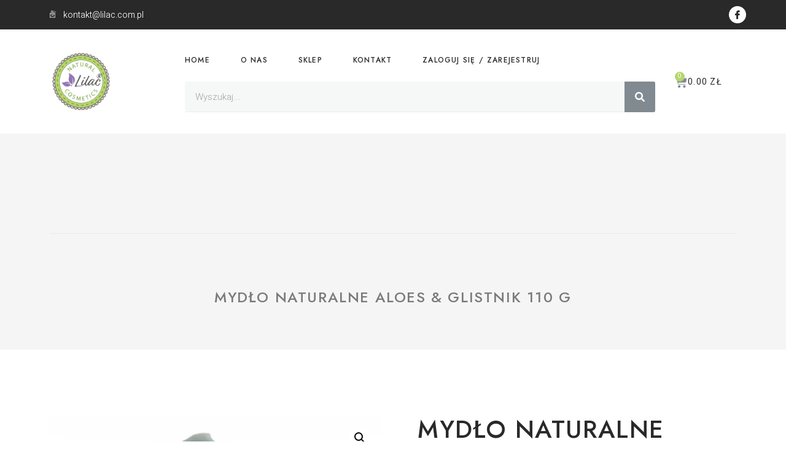

--- FILE ---
content_type: text/html; charset=UTF-8
request_url: https://lilac.com.pl/produkt/mydlo-naturalne-aloes-glistnik-110-g/
body_size: 23535
content:
<!doctype html>
<html lang="pl-PL">
<head>
		
	

<script type="application/ld+json">
{
  "@context": "https://schema.org",
  "@type": "Store",
  "name": "LNC Agnieszka Kadłuczka",
  "image": "https://lilac.com.pl/wp-content/uploads/2022/05/Dodaj-naglowek.png",
  "@id": "",
  "url": "https://lilac.com.pl/",
  "telephone": "514 612 354",
  "priceRange": "$$",
  "address": {
    "@type": "PostalAddress",
    "streetAddress": "Chrzanowska 11",
    "addressLocality": "Wola Filipowska",
    "postalCode": "32-065",
    "addressCountry": "PL"
  },
  "geo": {
    "@type": "GeoCoordinates",
    "latitude": 50.1341212,
    "longitude": 19.5782962
  },
  "openingHoursSpecification": {
    "@type": "OpeningHoursSpecification",
    "dayOfWeek": [
      "Monday",
      "Tuesday",
      "Wednesday",
      "Thursday",
      "Friday",
      "Saturday",
      "Sunday"
    ],
    "opens": "00:00",
    "closes": "23:59"
  } 
}
</script>


	
	<meta charset="UTF-8">
		<meta name="viewport" content="width=device-width, initial-scale=1">
	<link rel="profile" href="https://gmpg.org/xfn/11">
	<meta name='robots' content='index, follow, max-image-preview:large, max-snippet:-1, max-video-preview:-1' />
<script id="cookie-law-info-gcm-var-js">
var _ckyGcm = {"status":true,"default_settings":[{"analytics":"denied","advertisement":"denied","functional":"denied","necessary":"granted","ad_user_data":"denied","ad_personalization":"denied","regions":"All"}],"wait_for_update":2000,"url_passthrough":false,"ads_data_redaction":false};
</script>
<script id="cookie-law-info-gcm-js" type="text/javascript" src="https://lilac.com.pl/wp-content/plugins/cookie-law-info/lite/frontend/js/gcm.min.js"></script>
<script id="cookieyes" type="text/javascript" src="https://cdn-cookieyes.com/client_data/690c12ed526dec4ac5cbe916/script.js"></script>
<!-- Google Tag Manager for WordPress by gtm4wp.com -->
<script data-cfasync="false" data-pagespeed-no-defer>
	var gtm4wp_datalayer_name = "dataLayer";
	var dataLayer = dataLayer || [];
	const gtm4wp_use_sku_instead = false;
	const gtm4wp_currency = 'PLN';
	const gtm4wp_product_per_impression = 10;
	const gtm4wp_clear_ecommerce = false;
</script>
<!-- End Google Tag Manager for WordPress by gtm4wp.com -->
	<!-- This site is optimized with the Yoast SEO plugin v20.11 - https://yoast.com/wordpress/plugins/seo/ -->
	<title>Mydło Naturalne Aloes &amp; Glistnik 110 g - Lilac</title>
	<meta name="description" content="Mydełko  do mycia    skóry normalnej, mieszana , tłustej.100 % naturalne mydło ręcznie wyrabiane z dodatkiem wodnego  ekstraktu z ziela bio glistnika, soku z aloesu,  naturalnego olejku eterycznego sosnowego, niebieskiej glinki kosmetycznej. Mydło charakteryzuj się ziołowym zapachem z nutką sosny.Barwa i zapach mydła pochodzi od naturalnych składników roślinnych. Istotnie dodatek olejku eterycznego sosnowego nadaje kostce mydła subtelny zapach z nutą sosny. Skład  został  tak dobrany aby pielęgnować bardzo kapryśną cerę mieszaną i tłustą, aby jednocześnie przede wszystkim skutecznie oczyszczał i pielęgnował ." />
	<link rel="canonical" href="https://lilac.com.pl/produkt/mydlo-naturalne-aloes-glistnik-110-g/" />
	<meta property="og:locale" content="pl_PL" />
	<meta property="og:type" content="article" />
	<meta property="og:title" content="Mydło Naturalne Aloes &amp; Glistnik 110 g - Lilac" />
	<meta property="og:description" content="Mydełko  do mycia    skóry normalnej, mieszana , tłustej.100 % naturalne mydło ręcznie wyrabiane z dodatkiem wodnego  ekstraktu z ziela bio glistnika, soku z aloesu,  naturalnego olejku eterycznego sosnowego, niebieskiej glinki kosmetycznej. Mydło charakteryzuj się ziołowym zapachem z nutką sosny.Barwa i zapach mydła pochodzi od naturalnych składników roślinnych. Istotnie dodatek olejku eterycznego sosnowego nadaje kostce mydła subtelny zapach z nutą sosny. Skład  został  tak dobrany aby pielęgnować bardzo kapryśną cerę mieszaną i tłustą, aby jednocześnie przede wszystkim skutecznie oczyszczał i pielęgnował ." />
	<meta property="og:url" content="https://lilac.com.pl/produkt/mydlo-naturalne-aloes-glistnik-110-g/" />
	<meta property="og:site_name" content="Lilac" />
	<meta property="article:modified_time" content="2024-04-29T19:27:12+00:00" />
	<meta property="og:image" content="https://lilac.com.pl/wp-content/uploads/2023/06/aloes-1.jpg" />
	<meta property="og:image:width" content="434" />
	<meta property="og:image:height" content="474" />
	<meta property="og:image:type" content="image/jpeg" />
	<meta name="twitter:card" content="summary_large_image" />
	<meta name="twitter:label1" content="Szacowany czas czytania" />
	<meta name="twitter:data1" content="2 minuty" />
	<script type="application/ld+json" class="yoast-schema-graph">{"@context":"https://schema.org","@graph":[{"@type":"WebPage","@id":"https://lilac.com.pl/produkt/mydlo-naturalne-aloes-glistnik-110-g/","url":"https://lilac.com.pl/produkt/mydlo-naturalne-aloes-glistnik-110-g/","name":"Mydło Naturalne Aloes & Glistnik 110 g - Lilac","isPartOf":{"@id":"https://lilac.com.pl/#website"},"primaryImageOfPage":{"@id":"https://lilac.com.pl/produkt/mydlo-naturalne-aloes-glistnik-110-g/#primaryimage"},"image":{"@id":"https://lilac.com.pl/produkt/mydlo-naturalne-aloes-glistnik-110-g/#primaryimage"},"thumbnailUrl":"https://lilac.com.pl/wp-content/uploads/2023/06/aloes-1.jpg","datePublished":"2023-06-25T18:28:00+00:00","dateModified":"2024-04-29T19:27:12+00:00","description":"Mydełko  do mycia    skóry normalnej, mieszana , tłustej.100 % naturalne mydło ręcznie wyrabiane z dodatkiem wodnego  ekstraktu z ziela bio glistnika, soku z aloesu,  naturalnego olejku eterycznego sosnowego, niebieskiej glinki kosmetycznej. Mydło charakteryzuj się ziołowym zapachem z nutką sosny.Barwa i zapach mydła pochodzi od naturalnych składników roślinnych. Istotnie dodatek olejku eterycznego sosnowego nadaje kostce mydła subtelny zapach z nutą sosny. Skład  został  tak dobrany aby pielęgnować bardzo kapryśną cerę mieszaną i tłustą, aby jednocześnie przede wszystkim skutecznie oczyszczał i pielęgnował .","breadcrumb":{"@id":"https://lilac.com.pl/produkt/mydlo-naturalne-aloes-glistnik-110-g/#breadcrumb"},"inLanguage":"pl-PL","potentialAction":[{"@type":"ReadAction","target":["https://lilac.com.pl/produkt/mydlo-naturalne-aloes-glistnik-110-g/"]}]},{"@type":"ImageObject","inLanguage":"pl-PL","@id":"https://lilac.com.pl/produkt/mydlo-naturalne-aloes-glistnik-110-g/#primaryimage","url":"https://lilac.com.pl/wp-content/uploads/2023/06/aloes-1.jpg","contentUrl":"https://lilac.com.pl/wp-content/uploads/2023/06/aloes-1.jpg","width":434,"height":474},{"@type":"BreadcrumbList","@id":"https://lilac.com.pl/produkt/mydlo-naturalne-aloes-glistnik-110-g/#breadcrumb","itemListElement":[{"@type":"ListItem","position":1,"name":"Strona główna","item":"https://lilac.com.pl/"},{"@type":"ListItem","position":2,"name":"Sklep","item":"https://lilac.com.pl/sklep/"},{"@type":"ListItem","position":3,"name":"Mydło Naturalne Aloes &#038; Glistnik 110 g"}]},{"@type":"WebSite","@id":"https://lilac.com.pl/#website","url":"https://lilac.com.pl/","name":"Lilac","description":"Naturalne Kosmetyki","potentialAction":[{"@type":"SearchAction","target":{"@type":"EntryPoint","urlTemplate":"https://lilac.com.pl/?s={search_term_string}"},"query-input":"required name=search_term_string"}],"inLanguage":"pl-PL"}]}</script>
	<!-- / Yoast SEO plugin. -->


<link rel='dns-prefetch' href='//geowidget.easypack24.net' />
<link rel="alternate" type="application/rss+xml" title="Lilac &raquo; Kanał z wpisami" href="https://lilac.com.pl/feed/" />
<link rel="alternate" type="application/rss+xml" title="Lilac &raquo; Kanał z komentarzami" href="https://lilac.com.pl/comments/feed/" />
<link rel="alternate" type="application/rss+xml" title="Lilac &raquo; Mydło Naturalne Aloes &#038; Glistnik 110 g Kanał z komentarzami" href="https://lilac.com.pl/produkt/mydlo-naturalne-aloes-glistnik-110-g/feed/" />
<link rel="alternate" title="oEmbed (JSON)" type="application/json+oembed" href="https://lilac.com.pl/wp-json/oembed/1.0/embed?url=https%3A%2F%2Flilac.com.pl%2Fprodukt%2Fmydlo-naturalne-aloes-glistnik-110-g%2F" />
<link rel="alternate" title="oEmbed (XML)" type="text/xml+oembed" href="https://lilac.com.pl/wp-json/oembed/1.0/embed?url=https%3A%2F%2Flilac.com.pl%2Fprodukt%2Fmydlo-naturalne-aloes-glistnik-110-g%2F&#038;format=xml" />
<style id='wp-img-auto-sizes-contain-inline-css' type='text/css'>
img:is([sizes=auto i],[sizes^="auto," i]){contain-intrinsic-size:3000px 1500px}
/*# sourceURL=wp-img-auto-sizes-contain-inline-css */
</style>
<style id='wp-emoji-styles-inline-css' type='text/css'>

	img.wp-smiley, img.emoji {
		display: inline !important;
		border: none !important;
		box-shadow: none !important;
		height: 1em !important;
		width: 1em !important;
		margin: 0 0.07em !important;
		vertical-align: -0.1em !important;
		background: none !important;
		padding: 0 !important;
	}
/*# sourceURL=wp-emoji-styles-inline-css */
</style>
<link rel='stylesheet' id='wp-block-library-css' href='https://lilac.com.pl/wp-includes/css/dist/block-library/style.min.css?ver=6.9' type='text/css' media='all' />
<style id='global-styles-inline-css' type='text/css'>
:root{--wp--preset--aspect-ratio--square: 1;--wp--preset--aspect-ratio--4-3: 4/3;--wp--preset--aspect-ratio--3-4: 3/4;--wp--preset--aspect-ratio--3-2: 3/2;--wp--preset--aspect-ratio--2-3: 2/3;--wp--preset--aspect-ratio--16-9: 16/9;--wp--preset--aspect-ratio--9-16: 9/16;--wp--preset--color--black: #000000;--wp--preset--color--cyan-bluish-gray: #abb8c3;--wp--preset--color--white: #ffffff;--wp--preset--color--pale-pink: #f78da7;--wp--preset--color--vivid-red: #cf2e2e;--wp--preset--color--luminous-vivid-orange: #ff6900;--wp--preset--color--luminous-vivid-amber: #fcb900;--wp--preset--color--light-green-cyan: #7bdcb5;--wp--preset--color--vivid-green-cyan: #00d084;--wp--preset--color--pale-cyan-blue: #8ed1fc;--wp--preset--color--vivid-cyan-blue: #0693e3;--wp--preset--color--vivid-purple: #9b51e0;--wp--preset--gradient--vivid-cyan-blue-to-vivid-purple: linear-gradient(135deg,rgb(6,147,227) 0%,rgb(155,81,224) 100%);--wp--preset--gradient--light-green-cyan-to-vivid-green-cyan: linear-gradient(135deg,rgb(122,220,180) 0%,rgb(0,208,130) 100%);--wp--preset--gradient--luminous-vivid-amber-to-luminous-vivid-orange: linear-gradient(135deg,rgb(252,185,0) 0%,rgb(255,105,0) 100%);--wp--preset--gradient--luminous-vivid-orange-to-vivid-red: linear-gradient(135deg,rgb(255,105,0) 0%,rgb(207,46,46) 100%);--wp--preset--gradient--very-light-gray-to-cyan-bluish-gray: linear-gradient(135deg,rgb(238,238,238) 0%,rgb(169,184,195) 100%);--wp--preset--gradient--cool-to-warm-spectrum: linear-gradient(135deg,rgb(74,234,220) 0%,rgb(151,120,209) 20%,rgb(207,42,186) 40%,rgb(238,44,130) 60%,rgb(251,105,98) 80%,rgb(254,248,76) 100%);--wp--preset--gradient--blush-light-purple: linear-gradient(135deg,rgb(255,206,236) 0%,rgb(152,150,240) 100%);--wp--preset--gradient--blush-bordeaux: linear-gradient(135deg,rgb(254,205,165) 0%,rgb(254,45,45) 50%,rgb(107,0,62) 100%);--wp--preset--gradient--luminous-dusk: linear-gradient(135deg,rgb(255,203,112) 0%,rgb(199,81,192) 50%,rgb(65,88,208) 100%);--wp--preset--gradient--pale-ocean: linear-gradient(135deg,rgb(255,245,203) 0%,rgb(182,227,212) 50%,rgb(51,167,181) 100%);--wp--preset--gradient--electric-grass: linear-gradient(135deg,rgb(202,248,128) 0%,rgb(113,206,126) 100%);--wp--preset--gradient--midnight: linear-gradient(135deg,rgb(2,3,129) 0%,rgb(40,116,252) 100%);--wp--preset--font-size--small: 13px;--wp--preset--font-size--medium: 20px;--wp--preset--font-size--large: 36px;--wp--preset--font-size--x-large: 42px;--wp--preset--spacing--20: 0.44rem;--wp--preset--spacing--30: 0.67rem;--wp--preset--spacing--40: 1rem;--wp--preset--spacing--50: 1.5rem;--wp--preset--spacing--60: 2.25rem;--wp--preset--spacing--70: 3.38rem;--wp--preset--spacing--80: 5.06rem;--wp--preset--shadow--natural: 6px 6px 9px rgba(0, 0, 0, 0.2);--wp--preset--shadow--deep: 12px 12px 50px rgba(0, 0, 0, 0.4);--wp--preset--shadow--sharp: 6px 6px 0px rgba(0, 0, 0, 0.2);--wp--preset--shadow--outlined: 6px 6px 0px -3px rgb(255, 255, 255), 6px 6px rgb(0, 0, 0);--wp--preset--shadow--crisp: 6px 6px 0px rgb(0, 0, 0);}:where(.is-layout-flex){gap: 0.5em;}:where(.is-layout-grid){gap: 0.5em;}body .is-layout-flex{display: flex;}.is-layout-flex{flex-wrap: wrap;align-items: center;}.is-layout-flex > :is(*, div){margin: 0;}body .is-layout-grid{display: grid;}.is-layout-grid > :is(*, div){margin: 0;}:where(.wp-block-columns.is-layout-flex){gap: 2em;}:where(.wp-block-columns.is-layout-grid){gap: 2em;}:where(.wp-block-post-template.is-layout-flex){gap: 1.25em;}:where(.wp-block-post-template.is-layout-grid){gap: 1.25em;}.has-black-color{color: var(--wp--preset--color--black) !important;}.has-cyan-bluish-gray-color{color: var(--wp--preset--color--cyan-bluish-gray) !important;}.has-white-color{color: var(--wp--preset--color--white) !important;}.has-pale-pink-color{color: var(--wp--preset--color--pale-pink) !important;}.has-vivid-red-color{color: var(--wp--preset--color--vivid-red) !important;}.has-luminous-vivid-orange-color{color: var(--wp--preset--color--luminous-vivid-orange) !important;}.has-luminous-vivid-amber-color{color: var(--wp--preset--color--luminous-vivid-amber) !important;}.has-light-green-cyan-color{color: var(--wp--preset--color--light-green-cyan) !important;}.has-vivid-green-cyan-color{color: var(--wp--preset--color--vivid-green-cyan) !important;}.has-pale-cyan-blue-color{color: var(--wp--preset--color--pale-cyan-blue) !important;}.has-vivid-cyan-blue-color{color: var(--wp--preset--color--vivid-cyan-blue) !important;}.has-vivid-purple-color{color: var(--wp--preset--color--vivid-purple) !important;}.has-black-background-color{background-color: var(--wp--preset--color--black) !important;}.has-cyan-bluish-gray-background-color{background-color: var(--wp--preset--color--cyan-bluish-gray) !important;}.has-white-background-color{background-color: var(--wp--preset--color--white) !important;}.has-pale-pink-background-color{background-color: var(--wp--preset--color--pale-pink) !important;}.has-vivid-red-background-color{background-color: var(--wp--preset--color--vivid-red) !important;}.has-luminous-vivid-orange-background-color{background-color: var(--wp--preset--color--luminous-vivid-orange) !important;}.has-luminous-vivid-amber-background-color{background-color: var(--wp--preset--color--luminous-vivid-amber) !important;}.has-light-green-cyan-background-color{background-color: var(--wp--preset--color--light-green-cyan) !important;}.has-vivid-green-cyan-background-color{background-color: var(--wp--preset--color--vivid-green-cyan) !important;}.has-pale-cyan-blue-background-color{background-color: var(--wp--preset--color--pale-cyan-blue) !important;}.has-vivid-cyan-blue-background-color{background-color: var(--wp--preset--color--vivid-cyan-blue) !important;}.has-vivid-purple-background-color{background-color: var(--wp--preset--color--vivid-purple) !important;}.has-black-border-color{border-color: var(--wp--preset--color--black) !important;}.has-cyan-bluish-gray-border-color{border-color: var(--wp--preset--color--cyan-bluish-gray) !important;}.has-white-border-color{border-color: var(--wp--preset--color--white) !important;}.has-pale-pink-border-color{border-color: var(--wp--preset--color--pale-pink) !important;}.has-vivid-red-border-color{border-color: var(--wp--preset--color--vivid-red) !important;}.has-luminous-vivid-orange-border-color{border-color: var(--wp--preset--color--luminous-vivid-orange) !important;}.has-luminous-vivid-amber-border-color{border-color: var(--wp--preset--color--luminous-vivid-amber) !important;}.has-light-green-cyan-border-color{border-color: var(--wp--preset--color--light-green-cyan) !important;}.has-vivid-green-cyan-border-color{border-color: var(--wp--preset--color--vivid-green-cyan) !important;}.has-pale-cyan-blue-border-color{border-color: var(--wp--preset--color--pale-cyan-blue) !important;}.has-vivid-cyan-blue-border-color{border-color: var(--wp--preset--color--vivid-cyan-blue) !important;}.has-vivid-purple-border-color{border-color: var(--wp--preset--color--vivid-purple) !important;}.has-vivid-cyan-blue-to-vivid-purple-gradient-background{background: var(--wp--preset--gradient--vivid-cyan-blue-to-vivid-purple) !important;}.has-light-green-cyan-to-vivid-green-cyan-gradient-background{background: var(--wp--preset--gradient--light-green-cyan-to-vivid-green-cyan) !important;}.has-luminous-vivid-amber-to-luminous-vivid-orange-gradient-background{background: var(--wp--preset--gradient--luminous-vivid-amber-to-luminous-vivid-orange) !important;}.has-luminous-vivid-orange-to-vivid-red-gradient-background{background: var(--wp--preset--gradient--luminous-vivid-orange-to-vivid-red) !important;}.has-very-light-gray-to-cyan-bluish-gray-gradient-background{background: var(--wp--preset--gradient--very-light-gray-to-cyan-bluish-gray) !important;}.has-cool-to-warm-spectrum-gradient-background{background: var(--wp--preset--gradient--cool-to-warm-spectrum) !important;}.has-blush-light-purple-gradient-background{background: var(--wp--preset--gradient--blush-light-purple) !important;}.has-blush-bordeaux-gradient-background{background: var(--wp--preset--gradient--blush-bordeaux) !important;}.has-luminous-dusk-gradient-background{background: var(--wp--preset--gradient--luminous-dusk) !important;}.has-pale-ocean-gradient-background{background: var(--wp--preset--gradient--pale-ocean) !important;}.has-electric-grass-gradient-background{background: var(--wp--preset--gradient--electric-grass) !important;}.has-midnight-gradient-background{background: var(--wp--preset--gradient--midnight) !important;}.has-small-font-size{font-size: var(--wp--preset--font-size--small) !important;}.has-medium-font-size{font-size: var(--wp--preset--font-size--medium) !important;}.has-large-font-size{font-size: var(--wp--preset--font-size--large) !important;}.has-x-large-font-size{font-size: var(--wp--preset--font-size--x-large) !important;}
/*# sourceURL=global-styles-inline-css */
</style>

<style id='classic-theme-styles-inline-css' type='text/css'>
/*! This file is auto-generated */
.wp-block-button__link{color:#fff;background-color:#32373c;border-radius:9999px;box-shadow:none;text-decoration:none;padding:calc(.667em + 2px) calc(1.333em + 2px);font-size:1.125em}.wp-block-file__button{background:#32373c;color:#fff;text-decoration:none}
/*# sourceURL=/wp-includes/css/classic-themes.min.css */
</style>
<link rel='stylesheet' id='photoswipe-css' href='https://lilac.com.pl/wp-content/plugins/woocommerce/assets/css/photoswipe/photoswipe.min.css?ver=6.4.1' type='text/css' media='all' />
<link rel='stylesheet' id='photoswipe-default-skin-css' href='https://lilac.com.pl/wp-content/plugins/woocommerce/assets/css/photoswipe/default-skin/default-skin.min.css?ver=6.4.1' type='text/css' media='all' />
<link rel='stylesheet' id='woocommerce-layout-css' href='https://lilac.com.pl/wp-content/plugins/woocommerce/assets/css/woocommerce-layout.css?ver=6.4.1' type='text/css' media='all' />
<link rel='stylesheet' id='woocommerce-smallscreen-css' href='https://lilac.com.pl/wp-content/plugins/woocommerce/assets/css/woocommerce-smallscreen.css?ver=6.4.1' type='text/css' media='only screen and (max-width: 768px)' />
<link rel='stylesheet' id='woocommerce-general-css' href='https://lilac.com.pl/wp-content/plugins/woocommerce/assets/css/woocommerce.css?ver=6.4.1' type='text/css' media='all' />
<style id='woocommerce-inline-inline-css' type='text/css'>
.woocommerce form .form-row .required { visibility: visible; }
/*# sourceURL=woocommerce-inline-inline-css */
</style>
<link rel='stylesheet' id='woolementor-css' href='https://lilac.com.pl/wp-content/plugins/woolementor/assets/css/front.min.css?ver=3.4.5' type='text/css' media='all' />
<link rel='stylesheet' id='woolementor-grid-system-css' href='https://lilac.com.pl/wp-content/plugins/woolementor/assets/css/cx-grid.min.css?ver=3.4.5' type='text/css' media='all' />
<link rel='stylesheet' id='hello-elementor-css' href='https://lilac.com.pl/wp-content/themes/hello-elementor/style.min.css?ver=2.5.0' type='text/css' media='all' />
<link rel='stylesheet' id='hello-elementor-theme-style-css' href='https://lilac.com.pl/wp-content/themes/hello-elementor/theme.min.css?ver=2.5.0' type='text/css' media='all' />
<link rel='stylesheet' id='elementor-frontend-css' href='https://lilac.com.pl/wp-content/plugins/elementor/assets/css/frontend-lite.min.css?ver=3.5.6' type='text/css' media='all' />
<link rel='stylesheet' id='elementor-post-19-css' href='https://lilac.com.pl/wp-content/uploads/elementor/css/post-19.css?ver=1652089718' type='text/css' media='all' />
<link rel='stylesheet' id='elementor-icons-css' href='https://lilac.com.pl/wp-content/plugins/elementor/assets/lib/eicons/css/elementor-icons.min.css?ver=5.14.0' type='text/css' media='all' />
<link rel='stylesheet' id='elementor-pro-css' href='https://lilac.com.pl/wp-content/plugins/elementor-pro/assets/css/frontend-lite.min.css?ver=3.6.4' type='text/css' media='all' />
<link rel='stylesheet' id='elementor-post-24-css' href='https://lilac.com.pl/wp-content/uploads/elementor/css/post-24.css?ver=1707851170' type='text/css' media='all' />
<link rel='stylesheet' id='elementor-post-27-css' href='https://lilac.com.pl/wp-content/uploads/elementor/css/post-27.css?ver=1689785248' type='text/css' media='all' />
<link rel='stylesheet' id='elementor-post-139-css' href='https://lilac.com.pl/wp-content/uploads/elementor/css/post-139.css?ver=1690356628' type='text/css' media='all' />
<link rel='stylesheet' id='elementor-icons-ekiticons-css' href='https://lilac.com.pl/wp-content/plugins/elementskit-lite/modules/elementskit-icon-pack/assets/css/ekiticons.css?ver=2.5.7' type='text/css' media='all' />
<link rel='stylesheet' id='easypack-front-css' href='https://lilac.com.pl/wp-content/plugins/woocommerce-inpost//resources/assets//css/front.css?ver=6.9' type='text/css' media='all' />
<link rel='stylesheet' id='geowidget-4.5-css-css' href='https://geowidget.easypack24.net/css/easypack.css?ver=6.9' type='text/css' media='all' />
<link rel='stylesheet' id='ekit-widget-styles-css' href='https://lilac.com.pl/wp-content/plugins/elementskit-lite/widgets/init/assets/css/widget-styles.css?ver=2.5.7' type='text/css' media='all' />
<link rel='stylesheet' id='ekit-responsive-css' href='https://lilac.com.pl/wp-content/plugins/elementskit-lite/widgets/init/assets/css/responsive.css?ver=2.5.7' type='text/css' media='all' />
<link rel='stylesheet' id='google-fonts-1-css' href='https://fonts.googleapis.com/css?family=Jost%3A100%2C100italic%2C200%2C200italic%2C300%2C300italic%2C400%2C400italic%2C500%2C500italic%2C600%2C600italic%2C700%2C700italic%2C800%2C800italic%2C900%2C900italic%7CHeebo%3A100%2C100italic%2C200%2C200italic%2C300%2C300italic%2C400%2C400italic%2C500%2C500italic%2C600%2C600italic%2C700%2C700italic%2C800%2C800italic%2C900%2C900italic%7CMontserrat%3A100%2C100italic%2C200%2C200italic%2C300%2C300italic%2C400%2C400italic%2C500%2C500italic%2C600%2C600italic%2C700%2C700italic%2C800%2C800italic%2C900%2C900italic&#038;display=auto&#038;subset=latin-ext&#038;ver=6.9' type='text/css' media='all' />
<link rel='stylesheet' id='elementor-icons-shared-0-css' href='https://lilac.com.pl/wp-content/plugins/elementor/assets/lib/font-awesome/css/fontawesome.min.css?ver=5.15.3' type='text/css' media='all' />
<link rel='stylesheet' id='elementor-icons-fa-solid-css' href='https://lilac.com.pl/wp-content/plugins/elementor/assets/lib/font-awesome/css/solid.min.css?ver=5.15.3' type='text/css' media='all' />
<script type="text/javascript" src="https://lilac.com.pl/wp-includes/js/jquery/jquery.min.js?ver=3.7.1" id="jquery-core-js"></script>
<script type="text/javascript" src="https://lilac.com.pl/wp-includes/js/jquery/jquery-migrate.min.js?ver=3.4.1" id="jquery-migrate-js"></script>
<script type="text/javascript" src="https://lilac.com.pl/wp-content/plugins/woocommerce-inpost//resources/assets//js/front.js?ver=6.9" id="easypack-front-js-js"></script>
<link rel="https://api.w.org/" href="https://lilac.com.pl/wp-json/" /><link rel="alternate" title="JSON" type="application/json" href="https://lilac.com.pl/wp-json/wp/v2/product/539" /><link rel="EditURI" type="application/rsd+xml" title="RSD" href="https://lilac.com.pl/xmlrpc.php?rsd" />
<meta name="generator" content="WordPress 6.9" />
<meta name="generator" content="WooCommerce 6.4.1" />
<link rel='shortlink' href='https://lilac.com.pl/?p=539' />

<!-- Google Tag Manager for WordPress by gtm4wp.com -->
<!-- GTM Container placement set to automatic -->
<script data-cfasync="false" data-pagespeed-no-defer type="text/javascript">
	var dataLayer_content = {"pagePostType":"product","pagePostType2":"single-product","pagePostAuthor":"admin","productRatingCounts":[],"productAverageRating":0,"productReviewCount":0,"productType":"simple","productIsVariable":0};
	dataLayer.push( dataLayer_content );
</script>
<script data-cfasync="false">
(function(w,d,s,l,i){w[l]=w[l]||[];w[l].push({'gtm.start':
new Date().getTime(),event:'gtm.js'});var f=d.getElementsByTagName(s)[0],
j=d.createElement(s),dl=l!='dataLayer'?'&l='+l:'';j.async=true;j.src=
'//www.googletagmanager.com/gtm.js?id='+i+dl;f.parentNode.insertBefore(j,f);
})(window,document,'script','dataLayer','GTM-P6TWT5HF');
</script>
<!-- End Google Tag Manager for WordPress by gtm4wp.com --><meta name="google-site-verification" content="LjGlwg7cfFzKmt7pYxQETQfhqba1J3I-WrYxajrIvGg" 
	  
<!-- Google tag (gtag.js) --> <script async src="https://www.googletagmanager.com/gtag/js?id=G-5Q4TCETQX7"></script> <script> window.dataLayer = window.dataLayer || []; function gtag(){dataLayer.push(arguments);} gtag('js', new Date()); gtag('config', 'G-5Q4TCETQX7'); </script>	<noscript><style>.woocommerce-product-gallery{ opacity: 1 !important; }</style></noscript>
	<link rel="icon" href="https://lilac.com.pl/wp-content/uploads/2022/05/cropped-Dodaj-naglowek-32x32.png" sizes="32x32" />
<link rel="icon" href="https://lilac.com.pl/wp-content/uploads/2022/05/cropped-Dodaj-naglowek-192x192.png" sizes="192x192" />
<link rel="apple-touch-icon" href="https://lilac.com.pl/wp-content/uploads/2022/05/cropped-Dodaj-naglowek-180x180.png" />
<meta name="msapplication-TileImage" content="https://lilac.com.pl/wp-content/uploads/2022/05/cropped-Dodaj-naglowek-270x270.png" />
		<style type="text/css" id="wp-custom-css">
			.kolortekstu {
	color:#CCFFFF !important;
}		</style>
		<link rel='stylesheet' id='e-animations-css' href='https://lilac.com.pl/wp-content/plugins/elementor/assets/lib/animations/animations.min.css?ver=3.5.6' type='text/css' media='all' />
</head>
<body data-rsssl=1 class="wp-singular product-template-default single single-product postid-539 wp-theme-hello-elementor theme-hello-elementor woocommerce woocommerce-page woocommerce-no-js woolementor wl elementor-default elementor-template-full-width elementor-kit-19 elementor-page-139">


<!-- GTM Container placement set to automatic -->
<!-- Google Tag Manager (noscript) -->
				<noscript><iframe src="https://www.googletagmanager.com/ns.html?id=GTM-P6TWT5HF" height="0" width="0" style="display:none;visibility:hidden" aria-hidden="true"></iframe></noscript>
<!-- End Google Tag Manager (noscript) -->		<div data-elementor-type="header" data-elementor-id="24" class="elementor elementor-24 elementor-location-header" data-elementor-settings="[]">
								<section class="elementor-section elementor-top-section elementor-element elementor-element-290b8cbc elementor-section-content-middle elementor-hidden-phone elementor-section-boxed elementor-section-height-default elementor-section-height-default" data-id="290b8cbc" data-element_type="section" data-settings="{&quot;background_background&quot;:&quot;classic&quot;}">
						<div class="elementor-container elementor-column-gap-default">
					<div class="elementor-column elementor-col-33 elementor-top-column elementor-element elementor-element-4be547ec" data-id="4be547ec" data-element_type="column">
			<div class="elementor-widget-wrap elementor-element-populated">
								<div class="elementor-element elementor-element-47fc0ffc elementor-icon-list--layout-inline elementor-list-item-link-full_width elementor-widget elementor-widget-icon-list" data-id="47fc0ffc" data-element_type="widget" data-widget_type="icon-list.default">
				<div class="elementor-widget-container">
			<style>/*! elementor - v3.5.6 - 28-02-2022 */
.elementor-widget.elementor-icon-list--layout-inline .elementor-widget-container{overflow:hidden}.elementor-widget .elementor-icon-list-items.elementor-inline-items{margin-right:-8px;margin-left:-8px}.elementor-widget .elementor-icon-list-items.elementor-inline-items .elementor-icon-list-item{margin-right:8px;margin-left:8px}.elementor-widget .elementor-icon-list-items.elementor-inline-items .elementor-icon-list-item:after{width:auto;left:auto;right:auto;position:relative;height:100%;border-top:0;border-bottom:0;border-right:0;border-left-width:1px;border-style:solid;right:-8px}.elementor-widget .elementor-icon-list-items{list-style-type:none;margin:0;padding:0}.elementor-widget .elementor-icon-list-item{margin:0;padding:0;position:relative}.elementor-widget .elementor-icon-list-item:after{position:absolute;bottom:0;width:100%}.elementor-widget .elementor-icon-list-item,.elementor-widget .elementor-icon-list-item a{display:-webkit-box;display:-ms-flexbox;display:flex;-webkit-box-align:center;-ms-flex-align:center;align-items:center;font-size:inherit}.elementor-widget .elementor-icon-list-icon+.elementor-icon-list-text{-ms-flex-item-align:center;align-self:center;padding-left:5px}.elementor-widget .elementor-icon-list-icon{display:-webkit-box;display:-ms-flexbox;display:flex}.elementor-widget .elementor-icon-list-icon svg{width:var(--e-icon-list-icon-size,1em);height:var(--e-icon-list-icon-size,1em)}.elementor-widget .elementor-icon-list-icon i{width:1.25em;font-size:var(--e-icon-list-icon-size)}.elementor-widget.elementor-widget-icon-list .elementor-icon-list-icon{text-align:var(--e-icon-list-icon-align)}.elementor-widget.elementor-widget-icon-list .elementor-icon-list-icon svg{margin:var(--e-icon-list-icon-margin,0 calc(var(--e-icon-list-icon-size, 1em) * .25) 0 0)}.elementor-widget.elementor-list-item-link-full_width a{width:100%}.elementor-widget.elementor-align-center .elementor-icon-list-item,.elementor-widget.elementor-align-center .elementor-icon-list-item a{-webkit-box-pack:center;-ms-flex-pack:center;justify-content:center}.elementor-widget.elementor-align-center .elementor-icon-list-item:after{margin:auto}.elementor-widget.elementor-align-center .elementor-inline-items{-webkit-box-pack:center;-ms-flex-pack:center;justify-content:center}.elementor-widget.elementor-align-left .elementor-icon-list-item,.elementor-widget.elementor-align-left .elementor-icon-list-item a{-webkit-box-pack:start;-ms-flex-pack:start;justify-content:flex-start;text-align:left}.elementor-widget.elementor-align-left .elementor-inline-items{-webkit-box-pack:start;-ms-flex-pack:start;justify-content:flex-start}.elementor-widget.elementor-align-right .elementor-icon-list-item,.elementor-widget.elementor-align-right .elementor-icon-list-item a{-webkit-box-pack:end;-ms-flex-pack:end;justify-content:flex-end;text-align:right}.elementor-widget.elementor-align-right .elementor-icon-list-items{-webkit-box-pack:end;-ms-flex-pack:end;justify-content:flex-end}.elementor-widget:not(.elementor-align-right) .elementor-icon-list-item:after{left:0}.elementor-widget:not(.elementor-align-left) .elementor-icon-list-item:after{right:0}@media (max-width:1024px){.elementor-widget.elementor-tablet-align-center .elementor-icon-list-item,.elementor-widget.elementor-tablet-align-center .elementor-icon-list-item a,.elementor-widget.elementor-tablet-align-center .elementor-icon-list-items{-webkit-box-pack:center;-ms-flex-pack:center;justify-content:center}.elementor-widget.elementor-tablet-align-center .elementor-icon-list-item:after{margin:auto}.elementor-widget.elementor-tablet-align-left .elementor-icon-list-items{-webkit-box-pack:start;-ms-flex-pack:start;justify-content:flex-start}.elementor-widget.elementor-tablet-align-left .elementor-icon-list-item,.elementor-widget.elementor-tablet-align-left .elementor-icon-list-item a{-webkit-box-pack:start;-ms-flex-pack:start;justify-content:flex-start;text-align:left}.elementor-widget.elementor-tablet-align-right .elementor-icon-list-items{-webkit-box-pack:end;-ms-flex-pack:end;justify-content:flex-end}.elementor-widget.elementor-tablet-align-right .elementor-icon-list-item,.elementor-widget.elementor-tablet-align-right .elementor-icon-list-item a{-webkit-box-pack:end;-ms-flex-pack:end;justify-content:flex-end;text-align:right}.elementor-widget:not(.elementor-tablet-align-right) .elementor-icon-list-item:after{left:0}.elementor-widget:not(.elementor-tablet-align-left) .elementor-icon-list-item:after{right:0}}@media (max-width:767px){.elementor-widget.elementor-mobile-align-center .elementor-icon-list-item,.elementor-widget.elementor-mobile-align-center .elementor-icon-list-item a,.elementor-widget.elementor-mobile-align-center .elementor-icon-list-items{-webkit-box-pack:center;-ms-flex-pack:center;justify-content:center}.elementor-widget.elementor-mobile-align-center .elementor-icon-list-item:after{margin:auto}.elementor-widget.elementor-mobile-align-left .elementor-icon-list-items{-webkit-box-pack:start;-ms-flex-pack:start;justify-content:flex-start}.elementor-widget.elementor-mobile-align-left .elementor-icon-list-item,.elementor-widget.elementor-mobile-align-left .elementor-icon-list-item a{-webkit-box-pack:start;-ms-flex-pack:start;justify-content:flex-start;text-align:left}.elementor-widget.elementor-mobile-align-right .elementor-icon-list-items{-webkit-box-pack:end;-ms-flex-pack:end;justify-content:flex-end}.elementor-widget.elementor-mobile-align-right .elementor-icon-list-item,.elementor-widget.elementor-mobile-align-right .elementor-icon-list-item a{-webkit-box-pack:end;-ms-flex-pack:end;justify-content:flex-end;text-align:right}.elementor-widget:not(.elementor-mobile-align-right) .elementor-icon-list-item:after{left:0}.elementor-widget:not(.elementor-mobile-align-left) .elementor-icon-list-item:after{right:0}}</style>		<ul class="elementor-icon-list-items elementor-inline-items">
							<li class="elementor-icon-list-item elementor-inline-item">
											<span class="elementor-icon-list-icon">
							<i aria-hidden="true" class="icon icon-newsletter"></i>						</span>
										<span class="elementor-icon-list-text">kontakt@lilac.com.pl</span>
									</li>
						</ul>
				</div>
				</div>
					</div>
		</div>
				<div class="elementor-column elementor-col-33 elementor-top-column elementor-element elementor-element-283db949" data-id="283db949" data-element_type="column">
			<div class="elementor-widget-wrap">
									</div>
		</div>
				<div class="elementor-column elementor-col-33 elementor-top-column elementor-element elementor-element-af65ab6" data-id="af65ab6" data-element_type="column">
			<div class="elementor-widget-wrap elementor-element-populated">
								<div class="elementor-element elementor-element-260879e7 elementor-shape-circle e-grid-align-right elementor-grid-0 elementor-widget elementor-widget-social-icons" data-id="260879e7" data-element_type="widget" data-widget_type="social-icons.default">
				<div class="elementor-widget-container">
			<style>/*! elementor - v3.5.6 - 28-02-2022 */
.elementor-widget-social-icons.elementor-grid-0 .elementor-widget-container,.elementor-widget-social-icons.elementor-grid-mobile-0 .elementor-widget-container,.elementor-widget-social-icons.elementor-grid-tablet-0 .elementor-widget-container{line-height:1;font-size:0}.elementor-widget-social-icons:not(.elementor-grid-0):not(.elementor-grid-tablet-0):not(.elementor-grid-mobile-0) .elementor-grid{display:inline-grid}.elementor-widget-social-icons .elementor-grid{grid-column-gap:var(--grid-column-gap,5px);grid-row-gap:var(--grid-row-gap,5px);grid-template-columns:var(--grid-template-columns);-webkit-box-pack:var(--justify-content,center);-ms-flex-pack:var(--justify-content,center);justify-content:var(--justify-content,center);justify-items:var(--justify-content,center)}.elementor-icon.elementor-social-icon{font-size:var(--icon-size,25px);line-height:var(--icon-size,25px);width:calc(var(--icon-size, 25px) + (2 * var(--icon-padding, .5em)));height:calc(var(--icon-size, 25px) + (2 * var(--icon-padding, .5em)))}.elementor-social-icon{--e-social-icon-icon-color:#fff;display:-webkit-inline-box;display:-ms-inline-flexbox;display:inline-flex;background-color:#818a91;-webkit-box-align:center;-ms-flex-align:center;align-items:center;-webkit-box-pack:center;-ms-flex-pack:center;justify-content:center;text-align:center;cursor:pointer}.elementor-social-icon i{color:var(--e-social-icon-icon-color)}.elementor-social-icon svg{fill:var(--e-social-icon-icon-color)}.elementor-social-icon:last-child{margin:0}.elementor-social-icon:hover{opacity:.9;color:#fff}.elementor-social-icon-android{background-color:#a4c639}.elementor-social-icon-apple{background-color:#999}.elementor-social-icon-behance{background-color:#1769ff}.elementor-social-icon-bitbucket{background-color:#205081}.elementor-social-icon-codepen{background-color:#000}.elementor-social-icon-delicious{background-color:#39f}.elementor-social-icon-deviantart{background-color:#05cc47}.elementor-social-icon-digg{background-color:#005be2}.elementor-social-icon-dribbble{background-color:#ea4c89}.elementor-social-icon-elementor{background-color:#d30c5c}.elementor-social-icon-envelope{background-color:#ea4335}.elementor-social-icon-facebook,.elementor-social-icon-facebook-f{background-color:#3b5998}.elementor-social-icon-flickr{background-color:#0063dc}.elementor-social-icon-foursquare{background-color:#2d5be3}.elementor-social-icon-free-code-camp,.elementor-social-icon-freecodecamp{background-color:#006400}.elementor-social-icon-github{background-color:#333}.elementor-social-icon-gitlab{background-color:#e24329}.elementor-social-icon-globe{background-color:#818a91}.elementor-social-icon-google-plus,.elementor-social-icon-google-plus-g{background-color:#dd4b39}.elementor-social-icon-houzz{background-color:#7ac142}.elementor-social-icon-instagram{background-color:#262626}.elementor-social-icon-jsfiddle{background-color:#487aa2}.elementor-social-icon-link{background-color:#818a91}.elementor-social-icon-linkedin,.elementor-social-icon-linkedin-in{background-color:#0077b5}.elementor-social-icon-medium{background-color:#00ab6b}.elementor-social-icon-meetup{background-color:#ec1c40}.elementor-social-icon-mixcloud{background-color:#273a4b}.elementor-social-icon-odnoklassniki{background-color:#f4731c}.elementor-social-icon-pinterest{background-color:#bd081c}.elementor-social-icon-product-hunt{background-color:#da552f}.elementor-social-icon-reddit{background-color:#ff4500}.elementor-social-icon-rss{background-color:#f26522}.elementor-social-icon-shopping-cart{background-color:#4caf50}.elementor-social-icon-skype{background-color:#00aff0}.elementor-social-icon-slideshare{background-color:#0077b5}.elementor-social-icon-snapchat{background-color:#fffc00}.elementor-social-icon-soundcloud{background-color:#f80}.elementor-social-icon-spotify{background-color:#2ebd59}.elementor-social-icon-stack-overflow{background-color:#fe7a15}.elementor-social-icon-steam{background-color:#00adee}.elementor-social-icon-stumbleupon{background-color:#eb4924}.elementor-social-icon-telegram{background-color:#2ca5e0}.elementor-social-icon-thumb-tack{background-color:#1aa1d8}.elementor-social-icon-tripadvisor{background-color:#589442}.elementor-social-icon-tumblr{background-color:#35465c}.elementor-social-icon-twitch{background-color:#6441a5}.elementor-social-icon-twitter{background-color:#1da1f2}.elementor-social-icon-viber{background-color:#665cac}.elementor-social-icon-vimeo{background-color:#1ab7ea}.elementor-social-icon-vk{background-color:#45668e}.elementor-social-icon-weibo{background-color:#dd2430}.elementor-social-icon-weixin{background-color:#31a918}.elementor-social-icon-whatsapp{background-color:#25d366}.elementor-social-icon-wordpress{background-color:#21759b}.elementor-social-icon-xing{background-color:#026466}.elementor-social-icon-yelp{background-color:#af0606}.elementor-social-icon-youtube{background-color:#cd201f}.elementor-social-icon-500px{background-color:#0099e5}.elementor-shape-rounded .elementor-icon.elementor-social-icon{-webkit-border-radius:10%;border-radius:10%}.elementor-shape-circle .elementor-icon.elementor-social-icon{-webkit-border-radius:50%;border-radius:50%}</style>		<div class="elementor-social-icons-wrapper elementor-grid">
							<span class="elementor-grid-item">
					<a class="elementor-icon elementor-social-icon elementor-social-icon-icon-facebook elementor-animation-shrink elementor-repeater-item-3c70127" href="https://www.facebook.com/LilacNaturalneKosmetyki/?ref=page_internal" target="_blank">
						<span class="elementor-screen-only">Icon-facebook</span>
						<i class="icon icon-facebook"></i>					</a>
				</span>
					</div>
				</div>
				</div>
					</div>
		</div>
							</div>
		</section>
				<section class="elementor-section elementor-top-section elementor-element elementor-element-2bf67e60 elementor-section-content-middle elementor-hidden-tablet elementor-hidden-phone elementor-section-boxed elementor-section-height-default elementor-section-height-default" data-id="2bf67e60" data-element_type="section" data-settings="{&quot;background_background&quot;:&quot;classic&quot;,&quot;sticky&quot;:&quot;top&quot;,&quot;sticky_on&quot;:[&quot;desktop&quot;,&quot;tablet&quot;,&quot;mobile&quot;],&quot;sticky_offset&quot;:0,&quot;sticky_effects_offset&quot;:0}">
						<div class="elementor-container elementor-column-gap-default">
					<div class="elementor-column elementor-col-33 elementor-top-column elementor-element elementor-element-267a2407" data-id="267a2407" data-element_type="column">
			<div class="elementor-widget-wrap elementor-element-populated">
								<div class="elementor-element elementor-element-4e813eba elementor-widget elementor-widget-image" data-id="4e813eba" data-element_type="widget" data-widget_type="image.default">
				<div class="elementor-widget-container">
			<style>/*! elementor - v3.5.6 - 28-02-2022 */
.elementor-widget-image{text-align:center}.elementor-widget-image a{display:inline-block}.elementor-widget-image a img[src$=".svg"]{width:48px}.elementor-widget-image img{vertical-align:middle;display:inline-block}</style>													<a href="https://lilac.com.pl/">
							<img width="532" height="532" src="https://lilac.com.pl/wp-content/uploads/2022/05/lilac-naklejka-png-logo-o-r4.png" class="attachment-full size-full" alt="" srcset="https://lilac.com.pl/wp-content/uploads/2022/05/lilac-naklejka-png-logo-o-r4.png 532w, https://lilac.com.pl/wp-content/uploads/2022/05/lilac-naklejka-png-logo-o-r4-300x300.png 300w, https://lilac.com.pl/wp-content/uploads/2022/05/lilac-naklejka-png-logo-o-r4-150x150.png 150w, https://lilac.com.pl/wp-content/uploads/2022/05/lilac-naklejka-png-logo-o-r4-400x400.png 400w, https://lilac.com.pl/wp-content/uploads/2022/05/lilac-naklejka-png-logo-o-r4-100x100.png 100w" sizes="(max-width: 532px) 100vw, 532px" />								</a>
															</div>
				</div>
					</div>
		</div>
				<div class="elementor-column elementor-col-33 elementor-top-column elementor-element elementor-element-6fc9c628" data-id="6fc9c628" data-element_type="column">
			<div class="elementor-widget-wrap elementor-element-populated">
								<div class="elementor-element elementor-element-7ea07932 elementor-nav-menu__align-left elementor-nav-menu--dropdown-tablet elementor-nav-menu__text-align-aside elementor-nav-menu--toggle elementor-nav-menu--burger elementor-widget elementor-widget-nav-menu" data-id="7ea07932" data-element_type="widget" data-settings="{&quot;layout&quot;:&quot;horizontal&quot;,&quot;submenu_icon&quot;:{&quot;value&quot;:&quot;&lt;i class=\&quot;fas fa-caret-down\&quot;&gt;&lt;\/i&gt;&quot;,&quot;library&quot;:&quot;fa-solid&quot;},&quot;toggle&quot;:&quot;burger&quot;}" data-widget_type="nav-menu.default">
				<div class="elementor-widget-container">
			<link rel="stylesheet" href="https://lilac.com.pl/wp-content/plugins/elementor-pro/assets/css/widget-nav-menu.min.css">			<nav migration_allowed="1" migrated="0" role="navigation" class="elementor-nav-menu--main elementor-nav-menu__container elementor-nav-menu--layout-horizontal e--pointer-underline e--animation-fade">
				<ul id="menu-1-7ea07932" class="elementor-nav-menu"><li class="menu-item menu-item-type-custom menu-item-object-custom menu-item-home menu-item-102"><a href="https://lilac.com.pl/" class="elementor-item">Home</a></li>
<li class="menu-item menu-item-type-post_type menu-item-object-page menu-item-100"><a href="https://lilac.com.pl/o-nas/" class="elementor-item">O nas</a></li>
<li class="menu-item menu-item-type-custom menu-item-object-custom menu-item-590"><a href="/sklep/" class="elementor-item">Sklep</a></li>
<li class="menu-item menu-item-type-post_type menu-item-object-page menu-item-99"><a href="https://lilac.com.pl/kontakt/" class="elementor-item">Kontakt</a></li>
<li class="menu-item menu-item-type-custom menu-item-object-custom menu-item-796"><a href="https://lilac.com.pl/moje-konto/" class="elementor-item">Zaloguj się / Zarejestruj</a></li>
</ul>			</nav>
					<div class="elementor-menu-toggle" role="button" tabindex="0" aria-label="Menu Toggle" aria-expanded="false">
			<i aria-hidden="true" role="presentation" class="elementor-menu-toggle__icon--open eicon-menu-bar"></i><i aria-hidden="true" role="presentation" class="elementor-menu-toggle__icon--close eicon-close"></i>			<span class="elementor-screen-only">Menu</span>
		</div>
			<nav class="elementor-nav-menu--dropdown elementor-nav-menu__container" role="navigation" aria-hidden="true">
				<ul id="menu-2-7ea07932" class="elementor-nav-menu"><li class="menu-item menu-item-type-custom menu-item-object-custom menu-item-home menu-item-102"><a href="https://lilac.com.pl/" class="elementor-item" tabindex="-1">Home</a></li>
<li class="menu-item menu-item-type-post_type menu-item-object-page menu-item-100"><a href="https://lilac.com.pl/o-nas/" class="elementor-item" tabindex="-1">O nas</a></li>
<li class="menu-item menu-item-type-custom menu-item-object-custom menu-item-590"><a href="/sklep/" class="elementor-item" tabindex="-1">Sklep</a></li>
<li class="menu-item menu-item-type-post_type menu-item-object-page menu-item-99"><a href="https://lilac.com.pl/kontakt/" class="elementor-item" tabindex="-1">Kontakt</a></li>
<li class="menu-item menu-item-type-custom menu-item-object-custom menu-item-796"><a href="https://lilac.com.pl/moje-konto/" class="elementor-item" tabindex="-1">Zaloguj się / Zarejestruj</a></li>
</ul>			</nav>
				</div>
				</div>
				<div class="elementor-element elementor-element-62f4709 elementor-search-form--skin-classic elementor-search-form--button-type-icon elementor-search-form--icon-search elementor-widget elementor-widget-search-form" data-id="62f4709" data-element_type="widget" data-settings="{&quot;skin&quot;:&quot;classic&quot;}" data-widget_type="search-form.default">
				<div class="elementor-widget-container">
			<link rel="stylesheet" href="https://lilac.com.pl/wp-content/plugins/elementor-pro/assets/css/widget-theme-elements.min.css">		<form class="elementor-search-form" role="search" action="https://lilac.com.pl" method="get">
									<div class="elementor-search-form__container">
								<input placeholder="Wyszukaj..." class="elementor-search-form__input" type="search" name="s" title="Search" value="">
													<button class="elementor-search-form__submit" type="submit" title="Search" aria-label="Search">
													<i aria-hidden="true" class="fas fa-search"></i>							<span class="elementor-screen-only">Search</span>
											</button>
											</div>
		</form>
				</div>
				</div>
					</div>
		</div>
				<div class="elementor-column elementor-col-33 elementor-top-column elementor-element elementor-element-6004b218" data-id="6004b218" data-element_type="column">
			<div class="elementor-widget-wrap elementor-element-populated">
								<div class="elementor-element elementor-element-69a2f675 toggle-icon--cart-solid elementor-menu-cart--items-indicator-bubble elementor-menu-cart--show-subtotal-yes elementor-menu-cart--cart-type-side-cart elementor-menu-cart--show-remove-button-yes elementor-widget elementor-widget-woocommerce-menu-cart" data-id="69a2f675" data-element_type="widget" data-settings="{&quot;cart_type&quot;:&quot;side-cart&quot;,&quot;open_cart&quot;:&quot;click&quot;,&quot;automatically_open_cart&quot;:&quot;no&quot;}" data-widget_type="woocommerce-menu-cart.default">
				<div class="elementor-widget-container">
			<link rel="stylesheet" href="https://lilac.com.pl/wp-content/plugins/elementor-pro/assets/css/widget-woocommerce.min.css">		<div class="elementor-menu-cart__wrapper">
							<div class="elementor-menu-cart__toggle_wrapper">
					<div class="elementor-menu-cart__container elementor-lightbox" aria-hidden="true">
						<div class="elementor-menu-cart__main" aria-hidden="true">
							<div class="elementor-menu-cart__close-button"></div>
							<div class="widget_shopping_cart_content">
															</div>
						</div>
					</div>
							<div class="elementor-menu-cart__toggle elementor-button-wrapper">
			<a id="elementor-menu-cart__toggle_button" href="#" class="elementor-menu-cart__toggle_button elementor-button elementor-size-sm" aria-expanded="false">
				<span class="elementor-button-text"><span class="woocommerce-Price-amount amount"><bdi>0.00&nbsp;<span class="woocommerce-Price-currencySymbol">&#122;&#322;</span></bdi></span></span>
				<span class="elementor-button-icon" data-counter="0">
					<i class="eicon"></i>
					<span class="elementor-screen-only">Cart</span>
				</span>
			</a>
		</div>
						</div>
					</div> <!-- close elementor-menu-cart__wrapper -->
				</div>
				</div>
					</div>
		</div>
							</div>
		</section>
				<section class="elementor-section elementor-top-section elementor-element elementor-element-34bf606c elementor-section-content-middle elementor-hidden-desktop elementor-section-boxed elementor-section-height-default elementor-section-height-default" data-id="34bf606c" data-element_type="section" data-settings="{&quot;background_background&quot;:&quot;classic&quot;,&quot;sticky&quot;:&quot;top&quot;,&quot;sticky_on&quot;:[&quot;desktop&quot;,&quot;tablet&quot;,&quot;mobile&quot;],&quot;sticky_offset&quot;:0,&quot;sticky_effects_offset&quot;:0}">
						<div class="elementor-container elementor-column-gap-default">
					<div class="elementor-column elementor-col-25 elementor-top-column elementor-element elementor-element-972cff2 elementor-hidden-tablet elementor-hidden-phone" data-id="972cff2" data-element_type="column">
			<div class="elementor-widget-wrap elementor-element-populated">
								<div class="elementor-element elementor-element-12c9e3a4 elementor-view-default elementor-widget elementor-widget-icon" data-id="12c9e3a4" data-element_type="widget" data-widget_type="icon.default">
				<div class="elementor-widget-container">
					<div class="elementor-icon-wrapper">
			<a class="elementor-icon" href="#elementor-action%3Aaction%3Dpopup%3Aopen%26settings%3DeyJpZCI6Ijg1IiwidG9nZ2xlIjpmYWxzZX0%3D">
			<i aria-hidden="true" class="icon icon-options"></i>			</a>
		</div>
				</div>
				</div>
					</div>
		</div>
				<div class="elementor-column elementor-col-25 elementor-top-column elementor-element elementor-element-36a22c45" data-id="36a22c45" data-element_type="column">
			<div class="elementor-widget-wrap elementor-element-populated">
								<div class="elementor-element elementor-element-11b63fdf elementor-nav-menu__align-left elementor-nav-menu--stretch elementor-nav-menu--dropdown-tablet elementor-nav-menu__text-align-aside elementor-nav-menu--toggle elementor-nav-menu--burger elementor-widget elementor-widget-nav-menu" data-id="11b63fdf" data-element_type="widget" data-settings="{&quot;full_width&quot;:&quot;stretch&quot;,&quot;layout&quot;:&quot;horizontal&quot;,&quot;submenu_icon&quot;:{&quot;value&quot;:&quot;&lt;i class=\&quot;fas fa-caret-down\&quot;&gt;&lt;\/i&gt;&quot;,&quot;library&quot;:&quot;fa-solid&quot;},&quot;toggle&quot;:&quot;burger&quot;}" data-widget_type="nav-menu.default">
				<div class="elementor-widget-container">
						<nav migration_allowed="1" migrated="0" role="navigation" class="elementor-nav-menu--main elementor-nav-menu__container elementor-nav-menu--layout-horizontal e--pointer-underline e--animation-fade">
				<ul id="menu-1-11b63fdf" class="elementor-nav-menu"><li class="menu-item menu-item-type-custom menu-item-object-custom menu-item-home menu-item-102"><a href="https://lilac.com.pl/" class="elementor-item">Home</a></li>
<li class="menu-item menu-item-type-post_type menu-item-object-page menu-item-100"><a href="https://lilac.com.pl/o-nas/" class="elementor-item">O nas</a></li>
<li class="menu-item menu-item-type-custom menu-item-object-custom menu-item-590"><a href="/sklep/" class="elementor-item">Sklep</a></li>
<li class="menu-item menu-item-type-post_type menu-item-object-page menu-item-99"><a href="https://lilac.com.pl/kontakt/" class="elementor-item">Kontakt</a></li>
<li class="menu-item menu-item-type-custom menu-item-object-custom menu-item-796"><a href="https://lilac.com.pl/moje-konto/" class="elementor-item">Zaloguj się / Zarejestruj</a></li>
</ul>			</nav>
					<div class="elementor-menu-toggle" role="button" tabindex="0" aria-label="Menu Toggle" aria-expanded="false">
			<i aria-hidden="true" role="presentation" class="elementor-menu-toggle__icon--open eicon-menu-bar"></i><i aria-hidden="true" role="presentation" class="elementor-menu-toggle__icon--close eicon-close"></i>			<span class="elementor-screen-only">Menu</span>
		</div>
			<nav class="elementor-nav-menu--dropdown elementor-nav-menu__container" role="navigation" aria-hidden="true">
				<ul id="menu-2-11b63fdf" class="elementor-nav-menu"><li class="menu-item menu-item-type-custom menu-item-object-custom menu-item-home menu-item-102"><a href="https://lilac.com.pl/" class="elementor-item" tabindex="-1">Home</a></li>
<li class="menu-item menu-item-type-post_type menu-item-object-page menu-item-100"><a href="https://lilac.com.pl/o-nas/" class="elementor-item" tabindex="-1">O nas</a></li>
<li class="menu-item menu-item-type-custom menu-item-object-custom menu-item-590"><a href="/sklep/" class="elementor-item" tabindex="-1">Sklep</a></li>
<li class="menu-item menu-item-type-post_type menu-item-object-page menu-item-99"><a href="https://lilac.com.pl/kontakt/" class="elementor-item" tabindex="-1">Kontakt</a></li>
<li class="menu-item menu-item-type-custom menu-item-object-custom menu-item-796"><a href="https://lilac.com.pl/moje-konto/" class="elementor-item" tabindex="-1">Zaloguj się / Zarejestruj</a></li>
</ul>			</nav>
				</div>
				</div>
					</div>
		</div>
				<div class="elementor-column elementor-col-25 elementor-top-column elementor-element elementor-element-1cf36e6" data-id="1cf36e6" data-element_type="column">
			<div class="elementor-widget-wrap elementor-element-populated">
								<div class="elementor-element elementor-element-156fd048 elementor-widget elementor-widget-image" data-id="156fd048" data-element_type="widget" data-widget_type="image.default">
				<div class="elementor-widget-container">
															<img width="500" height="500" src="https://lilac.com.pl/wp-content/uploads/2022/05/Dodaj-naglowek.png" class="attachment-full size-full" alt="" srcset="https://lilac.com.pl/wp-content/uploads/2022/05/Dodaj-naglowek.png 500w, https://lilac.com.pl/wp-content/uploads/2022/05/Dodaj-naglowek-300x300.png 300w, https://lilac.com.pl/wp-content/uploads/2022/05/Dodaj-naglowek-150x150.png 150w, https://lilac.com.pl/wp-content/uploads/2022/05/Dodaj-naglowek-400x400.png 400w, https://lilac.com.pl/wp-content/uploads/2022/05/Dodaj-naglowek-100x100.png 100w" sizes="(max-width: 500px) 100vw, 500px" />															</div>
				</div>
					</div>
		</div>
				<div class="elementor-column elementor-col-25 elementor-top-column elementor-element elementor-element-21cb9dd5 elementor-hidden-phone" data-id="21cb9dd5" data-element_type="column">
			<div class="elementor-widget-wrap elementor-element-populated">
								<div class="elementor-element elementor-element-7bbcddcf toggle-icon--cart-solid elementor-menu-cart--items-indicator-bubble elementor-menu-cart--show-subtotal-yes elementor-menu-cart--cart-type-side-cart elementor-menu-cart--show-remove-button-yes elementor-widget elementor-widget-woocommerce-menu-cart" data-id="7bbcddcf" data-element_type="widget" data-settings="{&quot;cart_type&quot;:&quot;side-cart&quot;,&quot;open_cart&quot;:&quot;click&quot;,&quot;automatically_open_cart&quot;:&quot;no&quot;}" data-widget_type="woocommerce-menu-cart.default">
				<div class="elementor-widget-container">
					<div class="elementor-menu-cart__wrapper">
							<div class="elementor-menu-cart__toggle_wrapper">
					<div class="elementor-menu-cart__container elementor-lightbox" aria-hidden="true">
						<div class="elementor-menu-cart__main" aria-hidden="true">
							<div class="elementor-menu-cart__close-button"></div>
							<div class="widget_shopping_cart_content">
															</div>
						</div>
					</div>
							<div class="elementor-menu-cart__toggle elementor-button-wrapper">
			<a id="elementor-menu-cart__toggle_button" href="#" class="elementor-menu-cart__toggle_button elementor-button elementor-size-sm" aria-expanded="false">
				<span class="elementor-button-text"><span class="woocommerce-Price-amount amount"><bdi>0.00&nbsp;<span class="woocommerce-Price-currencySymbol">&#122;&#322;</span></bdi></span></span>
				<span class="elementor-button-icon" data-counter="0">
					<i class="eicon"></i>
					<span class="elementor-screen-only">Cart</span>
				</span>
			</a>
		</div>
						</div>
					</div> <!-- close elementor-menu-cart__wrapper -->
				</div>
				</div>
					</div>
		</div>
							</div>
		</section>
				<section class="elementor-section elementor-top-section elementor-element elementor-element-1c984894 elementor-section-boxed elementor-section-height-default elementor-section-height-default" data-id="1c984894" data-element_type="section" data-settings="{&quot;background_background&quot;:&quot;classic&quot;}">
							<div class="elementor-background-overlay"></div>
							<div class="elementor-container elementor-column-gap-no">
					<div class="elementor-column elementor-col-100 elementor-top-column elementor-element elementor-element-741a1edb" data-id="741a1edb" data-element_type="column">
			<div class="elementor-widget-wrap elementor-element-populated">
								<div class="elementor-element elementor-element-5a5452c9 elementor-widget-divider--view-line elementor-widget elementor-widget-divider" data-id="5a5452c9" data-element_type="widget" data-widget_type="divider.default">
				<div class="elementor-widget-container">
			<style>/*! elementor - v3.5.6 - 28-02-2022 */
.elementor-widget-divider{--divider-border-style:none;--divider-border-width:1px;--divider-color:#2c2c2c;--divider-icon-size:20px;--divider-element-spacing:10px;--divider-pattern-height:24px;--divider-pattern-size:20px;--divider-pattern-url:none;--divider-pattern-repeat:repeat-x}.elementor-widget-divider .elementor-divider{display:-webkit-box;display:-ms-flexbox;display:flex}.elementor-widget-divider .elementor-divider__text{font-size:15px;line-height:1;max-width:95%}.elementor-widget-divider .elementor-divider__element{margin:0 var(--divider-element-spacing);-ms-flex-negative:0;flex-shrink:0}.elementor-widget-divider .elementor-icon{font-size:var(--divider-icon-size)}.elementor-widget-divider .elementor-divider-separator{display:-webkit-box;display:-ms-flexbox;display:flex;margin:0;direction:ltr}.elementor-widget-divider--view-line_icon .elementor-divider-separator,.elementor-widget-divider--view-line_text .elementor-divider-separator{-webkit-box-align:center;-ms-flex-align:center;align-items:center}.elementor-widget-divider--view-line_icon .elementor-divider-separator:after,.elementor-widget-divider--view-line_icon .elementor-divider-separator:before,.elementor-widget-divider--view-line_text .elementor-divider-separator:after,.elementor-widget-divider--view-line_text .elementor-divider-separator:before{display:block;content:"";border-bottom:0;-webkit-box-flex:1;-ms-flex-positive:1;flex-grow:1;border-top:var(--divider-border-width) var(--divider-border-style) var(--divider-color)}.elementor-widget-divider--element-align-left .elementor-divider .elementor-divider-separator>.elementor-divider__svg:first-of-type{-webkit-box-flex:0;-ms-flex-positive:0;flex-grow:0;-ms-flex-negative:100;flex-shrink:100}.elementor-widget-divider--element-align-left .elementor-divider-separator:before{content:none}.elementor-widget-divider--element-align-left .elementor-divider__element{margin-left:0}.elementor-widget-divider--element-align-right .elementor-divider .elementor-divider-separator>.elementor-divider__svg:last-of-type{-webkit-box-flex:0;-ms-flex-positive:0;flex-grow:0;-ms-flex-negative:100;flex-shrink:100}.elementor-widget-divider--element-align-right .elementor-divider-separator:after{content:none}.elementor-widget-divider--element-align-right .elementor-divider__element{margin-right:0}.elementor-widget-divider:not(.elementor-widget-divider--view-line_text):not(.elementor-widget-divider--view-line_icon) .elementor-divider-separator{border-top:var(--divider-border-width) var(--divider-border-style) var(--divider-color)}.elementor-widget-divider--separator-type-pattern{--divider-border-style:none}.elementor-widget-divider--separator-type-pattern.elementor-widget-divider--view-line .elementor-divider-separator,.elementor-widget-divider--separator-type-pattern:not(.elementor-widget-divider--view-line) .elementor-divider-separator:after,.elementor-widget-divider--separator-type-pattern:not(.elementor-widget-divider--view-line) .elementor-divider-separator:before,.elementor-widget-divider--separator-type-pattern:not([class*=elementor-widget-divider--view]) .elementor-divider-separator{width:100%;min-height:var(--divider-pattern-height);-webkit-mask-size:var(--divider-pattern-size) 100%;mask-size:var(--divider-pattern-size) 100%;-webkit-mask-repeat:var(--divider-pattern-repeat);mask-repeat:var(--divider-pattern-repeat);background-color:var(--divider-color);-webkit-mask-image:var(--divider-pattern-url);mask-image:var(--divider-pattern-url)}.elementor-widget-divider--no-spacing{--divider-pattern-size:auto}.elementor-widget-divider--bg-round{--divider-pattern-repeat:round}.rtl .elementor-widget-divider .elementor-divider__text{direction:rtl}</style>		<div class="elementor-divider">
			<span class="elementor-divider-separator">
						</span>
		</div>
				</div>
				</div>
					</div>
		</div>
							</div>
		</section>
						</div>
		<div class="woocommerce-notices-wrapper"></div>		<div data-elementor-type="product" data-elementor-id="139" class="elementor elementor-139 elementor-location-single post-539 product type-product status-publish has-post-thumbnail product_cat-cera-tradzikowa-mydla product_cat-mydla product_tag-aloes product_tag-cera-mieszana product_tag-glistnik product_tag-mydlo-naturalne product_tag-tradzik first outofstock sale shipping-taxable purchasable product-type-simple product" data-elementor-settings="[]">
								<section class="elementor-section elementor-top-section elementor-element elementor-element-65fb935a elementor-section-content-middle elementor-section-boxed elementor-section-height-default elementor-section-height-default" data-id="65fb935a" data-element_type="section" data-settings="{&quot;background_background&quot;:&quot;classic&quot;}">
							<div class="elementor-background-overlay"></div>
							<div class="elementor-container elementor-column-gap-default">
					<div class="elementor-column elementor-col-100 elementor-top-column elementor-element elementor-element-5ded5a70" data-id="5ded5a70" data-element_type="column">
			<div class="elementor-widget-wrap elementor-element-populated">
								<div class="elementor-element elementor-element-a9abc30 elementor-widget elementor-widget-woocommerce-product-title elementor-page-title elementor-widget-heading" data-id="a9abc30" data-element_type="widget" data-widget_type="woocommerce-product-title.default">
				<div class="elementor-widget-container">
			<style>/*! elementor - v3.5.6 - 28-02-2022 */
.elementor-heading-title{padding:0;margin:0;line-height:1}.elementor-widget-heading .elementor-heading-title[class*=elementor-size-]>a{color:inherit;font-size:inherit;line-height:inherit}.elementor-widget-heading .elementor-heading-title.elementor-size-small{font-size:15px}.elementor-widget-heading .elementor-heading-title.elementor-size-medium{font-size:19px}.elementor-widget-heading .elementor-heading-title.elementor-size-large{font-size:29px}.elementor-widget-heading .elementor-heading-title.elementor-size-xl{font-size:39px}.elementor-widget-heading .elementor-heading-title.elementor-size-xxl{font-size:59px}</style><span class="product_title entry-title elementor-heading-title elementor-size-default">Mydło Naturalne Aloes &amp; Glistnik 110 g</span>		</div>
				</div>
					</div>
		</div>
							</div>
		</section>
				<section class="elementor-section elementor-top-section elementor-element elementor-element-36a4df35 elementor-section-boxed elementor-section-height-default elementor-section-height-default" data-id="36a4df35" data-element_type="section">
						<div class="elementor-container elementor-column-gap-default">
					<div class="elementor-column elementor-col-50 elementor-top-column elementor-element elementor-element-2f452a4a" data-id="2f452a4a" data-element_type="column">
			<div class="elementor-widget-wrap elementor-element-populated">
								<div class="elementor-element elementor-element-20271f8e elementor-widget elementor-widget-woocommerce-product-images" data-id="20271f8e" data-element_type="widget" data-widget_type="woocommerce-product-images.default">
				<div class="elementor-widget-container">
			<div class="woocommerce-product-gallery woocommerce-product-gallery--with-images woocommerce-product-gallery--columns-4 images" data-columns="4" style="opacity: 0; transition: opacity .25s ease-in-out;">
	<figure class="woocommerce-product-gallery__wrapper">
		<div data-thumb="https://lilac.com.pl/wp-content/uploads/2023/06/aloes-1-100x100.jpg" data-thumb-alt="" class="woocommerce-product-gallery__image"><a href="https://lilac.com.pl/wp-content/uploads/2023/06/aloes-1.jpg"><img width="434" height="474" src="https://lilac.com.pl/wp-content/uploads/2023/06/aloes-1.jpg" class="wp-post-image" alt="" title="aloes 1" data-caption="" data-src="https://lilac.com.pl/wp-content/uploads/2023/06/aloes-1.jpg" data-large_image="https://lilac.com.pl/wp-content/uploads/2023/06/aloes-1.jpg" data-large_image_width="434" data-large_image_height="474" decoding="async" srcset="https://lilac.com.pl/wp-content/uploads/2023/06/aloes-1.jpg 434w, https://lilac.com.pl/wp-content/uploads/2023/06/aloes-1-275x300.jpg 275w" sizes="(max-width: 434px) 100vw, 434px" /></a></div><div data-thumb="https://lilac.com.pl/wp-content/uploads/2023/06/aloes-2-100x100.jpg" data-thumb-alt="" class="woocommerce-product-gallery__image"><a href="https://lilac.com.pl/wp-content/uploads/2023/06/aloes-2.jpg"><img width="462" height="540" src="https://lilac.com.pl/wp-content/uploads/2023/06/aloes-2.jpg" class="" alt="" title="aloes 2" data-caption="" data-src="https://lilac.com.pl/wp-content/uploads/2023/06/aloes-2.jpg" data-large_image="https://lilac.com.pl/wp-content/uploads/2023/06/aloes-2.jpg" data-large_image_width="462" data-large_image_height="540" decoding="async" loading="lazy" srcset="https://lilac.com.pl/wp-content/uploads/2023/06/aloes-2.jpg 462w, https://lilac.com.pl/wp-content/uploads/2023/06/aloes-2-257x300.jpg 257w" sizes="auto, (max-width: 462px) 100vw, 462px" /></a></div><div data-thumb="https://lilac.com.pl/wp-content/uploads/2023/06/aloes-4-100x100.jpg" data-thumb-alt="" class="woocommerce-product-gallery__image"><a href="https://lilac.com.pl/wp-content/uploads/2023/06/aloes-4.jpg"><img width="600" height="563" src="https://lilac.com.pl/wp-content/uploads/2023/06/aloes-4-600x563.jpg" class="" alt="" title="aloes 4" data-caption="" data-src="https://lilac.com.pl/wp-content/uploads/2023/06/aloes-4.jpg" data-large_image="https://lilac.com.pl/wp-content/uploads/2023/06/aloes-4.jpg" data-large_image_width="1687" data-large_image_height="1582" decoding="async" loading="lazy" srcset="https://lilac.com.pl/wp-content/uploads/2023/06/aloes-4-600x563.jpg 600w, https://lilac.com.pl/wp-content/uploads/2023/06/aloes-4-300x281.jpg 300w, https://lilac.com.pl/wp-content/uploads/2023/06/aloes-4-1024x960.jpg 1024w, https://lilac.com.pl/wp-content/uploads/2023/06/aloes-4-768x720.jpg 768w, https://lilac.com.pl/wp-content/uploads/2023/06/aloes-4-1536x1440.jpg 1536w, https://lilac.com.pl/wp-content/uploads/2023/06/aloes-4.jpg 1687w" sizes="auto, (max-width: 600px) 100vw, 600px" /></a></div>	</figure>
</div>
		</div>
				</div>
					</div>
		</div>
				<div class="elementor-column elementor-col-50 elementor-top-column elementor-element elementor-element-361224dc" data-id="361224dc" data-element_type="column">
			<div class="elementor-widget-wrap elementor-element-populated">
								<div class="elementor-element elementor-element-782798c5 elementor-widget elementor-widget-woocommerce-product-title elementor-page-title elementor-widget-heading" data-id="782798c5" data-element_type="widget" data-widget_type="woocommerce-product-title.default">
				<div class="elementor-widget-container">
			<h1 class="product_title entry-title elementor-heading-title elementor-size-default">Mydło Naturalne Aloes &amp; Glistnik 110 g</h1>		</div>
				</div>
				<div class="elementor-element elementor-element-937cf2d elementor-widget elementor-widget-woocommerce-product-price" data-id="937cf2d" data-element_type="widget" data-widget_type="woocommerce-product-price.default">
				<div class="elementor-widget-container">
			<p class="price"><del aria-hidden="true"><span class="woocommerce-Price-amount amount"><bdi>23.00&nbsp;<span class="woocommerce-Price-currencySymbol">&#122;&#322;</span></bdi></span></del> <ins><span class="woocommerce-Price-amount amount"><bdi>21.00&nbsp;<span class="woocommerce-Price-currencySymbol">&#122;&#322;</span></bdi></span></ins></p>
		</div>
				</div>
				<div class="elementor-element elementor-element-148933c2 elementor-widget elementor-widget-woocommerce-product-short-description" data-id="148933c2" data-element_type="widget" data-widget_type="woocommerce-product-short-description.default">
				<div class="elementor-widget-container">
			<div class="woocommerce-product-details__short-description">
	<div class="mpof_ki myre_zn myre_8v_l _0d3bd_YrWCD">
<div class="mp4t_16_s mryx_16_s mr3m_1 mli2_1 mh85_56 mh85_0_l">
<h4><b>Mydełko  do mycia    skóry normalnej, mieszana , tłustej.</b></h4>
<p>100 % naturalne mydło ręcznie wyrabiane z dodatkiem wodnego  ekstraktu z ziela bio glistnika, soku z aloesu,  naturalnego olejku eterycznego sosnowego, niebieskiej glinki kosmetycznej. Mydło charakteryzuj się ziołowym zapachem z nutką sosny.</p>
<p>Barwa i zapach mydła pochodzi od naturalnych składników roślinnych. Istotnie dodatek olejku eterycznego sosnowego nadaje kostce mydła subtelny zapach z nutą sosny. Skład  został  tak dobrany aby pielęgnować bardzo kapryśną cerę mieszaną i tłustą, aby jednocześnie przede wszystkim skutecznie oczyszczał i pielęgnował .</p>
</div>
</div>
</div>
		</div>
				</div>
				<div class="elementor-element elementor-element-6356f1a2 elementor-add-to-cart--align-left elementor-widget elementor-widget-woocommerce-product-add-to-cart" data-id="6356f1a2" data-element_type="widget" data-widget_type="woocommerce-product-add-to-cart.default">
				<div class="elementor-widget-container">
			
		<div class="elementor-add-to-cart elementor-product-simple">
			<p class="stock out-of-stock">Out of stock</p>
		</div>

				</div>
				</div>
				<div class="elementor-element elementor-element-17856605 elementor-woo-meta--view-table elementor-widget elementor-widget-woocommerce-product-meta" data-id="17856605" data-element_type="widget" data-widget_type="woocommerce-product-meta.default">
				<div class="elementor-widget-container">
					<div class="product_meta">

			
							<span class="sku_wrapper detail-container">
					<span class="detail-label">
												SKU					</span>
					<span class="sku">
												36					</span>
				</span>
			
							<span class="posted_in detail-container"><span class="detail-label">Kategorie</span> <span class="detail-content"><a href="https://lilac.com.pl/kategoria-produktu/mydla/cera-tradzikowa-mydla/" rel="tag">Cera trądzikowa</a>, <a href="https://lilac.com.pl/kategoria-produktu/mydla/" rel="tag">Mydła</a></span></span>
			
							<span class="tagged_as detail-container"><span class="detail-label">Tags</span> <span class="detail-content"><a href="https://lilac.com.pl/tag-produktu/aloes/" rel="tag">aloes</a>, <a href="https://lilac.com.pl/tag-produktu/cera-mieszana/" rel="tag">cera mieszana</a>, <a href="https://lilac.com.pl/tag-produktu/glistnik/" rel="tag">glistnik</a>, <a href="https://lilac.com.pl/tag-produktu/mydlo-naturalne/" rel="tag">mydło naturalne</a>, <a href="https://lilac.com.pl/tag-produktu/tradzik/" rel="tag">trądzik</a></span></span>
			
			
		</div>
				</div>
				</div>
				<div class="elementor-element elementor-element-7145fc65 elementor-widget-divider--view-line elementor-widget elementor-widget-divider" data-id="7145fc65" data-element_type="widget" data-widget_type="divider.default">
				<div class="elementor-widget-container">
					<div class="elementor-divider">
			<span class="elementor-divider-separator">
						</span>
		</div>
				</div>
				</div>
					</div>
		</div>
							</div>
		</section>
				<section class="elementor-section elementor-top-section elementor-element elementor-element-43ebe45e elementor-section-boxed elementor-section-height-default elementor-section-height-default" data-id="43ebe45e" data-element_type="section">
						<div class="elementor-container elementor-column-gap-default">
					<div class="elementor-column elementor-col-100 elementor-top-column elementor-element elementor-element-336115f5" data-id="336115f5" data-element_type="column">
			<div class="elementor-widget-wrap elementor-element-populated">
								<div class="elementor-element elementor-element-3b5c12d3 elementor-widget elementor-widget-woocommerce-product-data-tabs" data-id="3b5c12d3" data-element_type="widget" data-widget_type="woocommerce-product-data-tabs.default">
				<div class="elementor-widget-container">
			
	<div class="woocommerce-tabs wc-tabs-wrapper">
		<ul class="tabs wc-tabs" role="tablist">
							<li class="description_tab" id="tab-title-description" role="tab" aria-controls="tab-description">
					<a href="#tab-description">
						Description					</a>
				</li>
							<li class="reviews_tab" id="tab-title-reviews" role="tab" aria-controls="tab-reviews">
					<a href="#tab-reviews">
						Reviews (0)					</a>
				</li>
					</ul>
					<div class="woocommerce-Tabs-panel woocommerce-Tabs-panel--description panel entry-content wc-tab" id="tab-description" role="tabpanel" aria-labelledby="tab-title-description">
				
	<h2>Opis</h2>

<div class="mpof_ki myre_zn myre_8v_l _0d3bd_SI-b1">
<div class="mp4t_16_s mryx_16_s mr3m_1 mli2_1 mh85_56 mh85_0_l">
<div class="mgn2_16 _0d3bd_r3bCg">
<div class="mpof_ki myre_zn myre_8v_l _0d3bd_SI-b1">
<div class="mp4t_16_s mryx_16_s mr3m_1 mli2_1 mh85_56 mh85_0_l">
<div class="mgn2_16 _0d3bd_r3bCg">
<h4><b>Mydełko  do mycia    skóry normalnej, mieszana , tłustej.</b></h4>
<p>100 % naturalne mydło ręcznie wyrabiane z dodatkiem wodnego  ekstraktu z ziela bio glistnika, soku z aloesu,  naturalnego olejku eterycznego sosnowego, niebieskiej glinki kosmetycznej. Mydło charakteryzuj się ziołowym zapachem z nutką sosny.</p>
<p>Ważnym aspektem jest iż, barwa i zapach mydła pochodzi od naturalnych składników roślinnych. Istotnie dodatek olejku eterycznego sosnowego nadaje kostce mydła subtelny zapach z nutą sosny. Ponadto skład  został  tak dobrany aby pielęgnować bardzo kapryśną cerę mieszaną i tłustą, aby jednocześnie przede wszystkim skutecznie oczyszczał i pielęgnował .</p>
<h4>Unikatowy skład naszego mydło:</h4>
<p><b>Aloes działa uspokajająca na skórę,</b>  przede wszystkim wpływa na zdrowy wygląd skóry.</p>
<p>Bez sprzecznie  jest doskonałym środkiem oczyszczającym, detoksykującym, nawilżającym, zwiększającym retencję wody w skórze oraz oporność skóry na bakterie i grzyby.</p>
<p><b>Glistnik jaskółcze</b> ziele zawiera liczne związki wykazujące właściwości bakteriobójcze, grzybobójcze. Stosowany nie wątpliwie  przy różnego rodzaju problemach: łuszczyca, egzemy.</p>
<p><b>Francuska Glinka Niebieska</b> znana jest  nie wątpliwie ze swoich właściwości dotleniających, skutecznie usuwa zanieczyszczenia, odświeża skórę, rozjaśnia i dodaje blasku.</p>
<p><b>Olej z pestek winogron</b> posiada przede wszystkim właściwości przeciwbakteryjne i przeciwgrzybiczne.  Ponadto zawiera bardzo wysoki poziom nienasyconych kwasów tłuszczowych, jest bogatym źródłem witaminy E. Posiada działanie zmiękczające skórę, ma właściwości łagodzące podrażnienia.</p>
<h5>Składniki:</h5>
<p>składniki: zmydlone:  olej kokosowy, oliwa z oliwek, masło shea, olej palmowy, sok z aloesu, olej winogronowy, olej ryżowy, olej rycynowy, glinka niebieska kosmetyczna, ekstrakt z ziela bio glistnika, olejek eteryczny sosnowy.</p>
<p>SODIUM COCOATE, SODIUM OLIVATE, SODIUM SHEA BUTTERATE, SODIUM PALMATE, ALOE BARBADENSIS EXTRACT, SODIUM GRAPESEEDATE, SODIUM RICE BRANATE, SODIUM RICINOLEATE, KAOLIN,</p>
<p>LAZURITE CI77007, CHELIDONIUM MAJUS EXTRACT, PINUS SYLVESTRIS OIL</p>
<p>Termin trwałości: 24 miesiące<br />
Warunki przechowywania: temperatura 5-35 stopni Celsjusza</p>
<p><strong>Sposób użycia:</strong></p>
<p>Zmoczyć mydło i skórę, potrzeć dłońmi lub gąbką – w celu wytworzenia piany, nanieść na wilgotne ciało. Po użyciu produktu spłukać ciało wodą. Unikać kontaktu z oczami, w razie dostania się produktu do oczu przemyć je czystą wodą.</p>
<p>Sposób użycia: do stosowania podczas kąpieli – całe ciało i ręce<br />
Działanie: myje, pielęgnuje</p>
<p>Produkt przeznaczony dla osób powyżej 3 roku życia.</p>
</div>
</div>
</div>
<div class="mpof_ki myre_zn myre_8v_l _0d3bd_SI-b1">
<div class="mp4t_16_s mryx_16_s mr3m_1 mli2_1 mh85_56 mh85_0_l">
<div class="mgn2_16 _0d3bd_r3bCg">
<pre>waga netto 110 g(+/-5g)</pre>
</div>
</div>
</div>
</div>
</div>
</div>
<div class="mpof_ki myre_zn myre_8v_l _0d3bd_SI-b1">
<div class="mp4t_16_s mryx_16_s mr3m_1 mli2_1 mh85_56 mh85_0_l">
<div class="mg9e_8 mg9e_0_s mvrt_0_s mj7a_8 mj7a_0_s mh36_0_s mzmg_6m munh_16_l m3h2_16_l">
<div class="mp4t_0 mryx_0 munh_56 m3h2_56">
<div class="mp7g_oh"></div>
</div>
</div>
</div>
<div class="mp4t_16_s mryx_16_s mr3m_1 mli2_1 mh85_56 mh85_0_l">
<div class="mg9e_8 mg9e_0_s mvrt_0_s mj7a_8 mj7a_0_s mh36_0_s mzmg_6m munh_16_l m3h2_16_l">
<div class="mp4t_0 mryx_0 munh_56 m3h2_56">
<div class="mp7g_oh"></div>
</div>
</div>
</div>
</div>
<p>&nbsp;</p>
<p>&nbsp;</p>
			</div>
					<div class="woocommerce-Tabs-panel woocommerce-Tabs-panel--reviews panel entry-content wc-tab" id="tab-reviews" role="tabpanel" aria-labelledby="tab-title-reviews">
				<div id="reviews" class="woocommerce-Reviews">
	<div id="comments">
		<h2 class="woocommerce-Reviews-title">
			Reviews		</h2>

					<p class="woocommerce-noreviews">There are no reviews yet.</p>
			</div>

			<div id="review_form_wrapper">
			<div id="review_form">
					<div id="respond" class="comment-respond">
		<span id="reply-title" class="comment-reply-title">Be the first to review &ldquo;Mydło Naturalne Aloes &#038; Glistnik 110 g&rdquo; <small><a rel="nofollow" id="cancel-comment-reply-link" href="/produkt/mydlo-naturalne-aloes-glistnik-110-g/#respond" style="display:none;">Anuluj pisanie odpowiedzi</a></small></span><form action="https://lilac.com.pl/wp-comments-post.php" method="post" id="commentform" class="comment-form"><p class="comment-notes"><span id="email-notes">Twój adres e-mail nie zostanie opublikowany.</span> <span class="required-field-message">Wymagane pola są oznaczone <span class="required">*</span></span></p><div class="comment-form-rating"><label for="rating">Your rating&nbsp;<span class="required">*</span></label><select name="rating" id="rating" required>
						<option value="">Rate&hellip;</option>
						<option value="5">Perfect</option>
						<option value="4">Good</option>
						<option value="3">Average</option>
						<option value="2">Not that bad</option>
						<option value="1">Very poor</option>
					</select></div><p class="comment-form-comment"><label for="comment">Your review&nbsp;<span class="required">*</span></label><textarea id="comment" name="comment" cols="45" rows="8" required></textarea></p><p class="comment-form-author"><label for="author">Name&nbsp;<span class="required">*</span></label><input id="author" name="author" type="text" value="" size="30" required /></p>
<p class="comment-form-email"><label for="email">Email&nbsp;<span class="required">*</span></label><input id="email" name="email" type="email" value="" size="30" required /></p>
<p class="comment-form-cookies-consent"><input id="wp-comment-cookies-consent" name="wp-comment-cookies-consent" type="checkbox" value="yes" /> <label for="wp-comment-cookies-consent">Zapamiętaj moje dane w tej przeglądarce podczas pisania kolejnych komentarzy.</label></p>
<p class="form-submit"><input name="submit" type="submit" id="submit" class="submit" value="Submit" /> <input type='hidden' name='comment_post_ID' value='539' id='comment_post_ID' />
<input type='hidden' name='comment_parent' id='comment_parent' value='0' />
</p></form>	</div><!-- #respond -->
				</div>
		</div>
	
	<div class="clear"></div>
</div>
			</div>
		
			</div>

		</div>
				</div>
					</div>
		</div>
							</div>
		</section>
				<section class="elementor-section elementor-top-section elementor-element elementor-element-56c1eb66 elementor-section-boxed elementor-section-height-default elementor-section-height-default" data-id="56c1eb66" data-element_type="section">
						<div class="elementor-container elementor-column-gap-default">
					<div class="elementor-column elementor-col-100 elementor-top-column elementor-element elementor-element-65e34ed9" data-id="65e34ed9" data-element_type="column">
			<div class="elementor-widget-wrap elementor-element-populated">
								<div class="elementor-element elementor-element-f7efc59 elementor-product-loop-item--align-center elementor-grid-tablet-2 elementor-grid-mobile-2 elementor-grid-4 elementor-products-grid elementor-wc-products show-heading-yes elementor-widget elementor-widget-woocommerce-product-related" data-id="f7efc59" data-element_type="widget" data-widget_type="woocommerce-product-related.default">
				<div class="elementor-widget-container">
			
	<section class="related products">

					<h2>Related products</h2>
				
		
<ul class="products elementor-grid columns-4">

			
					<li class="product type-product post-756 status-publish first instock product_cat-cera-tradzikowa-zestawy product_cat-zestawy product_tag-cera-mieszana product_tag-tlusta has-post-thumbnail shipping-taxable purchasable product-type-simple">
	<a href="https://lilac.com.pl/produkt/zestaw-cera-tradzikowa-maly/" class="woocommerce-LoopProduct-link woocommerce-loop-product__link"><img width="300" height="300" src="https://lilac.com.pl/wp-content/uploads/2023/08/zestaw-cera-tradzikowa-maly-lilac-natural-cosmetisc-300x300.jpg" class="attachment-woocommerce_thumbnail size-woocommerce_thumbnail" alt="" loading="lazy" /><h2 class="woocommerce-loop-product__title">zestaw cera trądzikowa mały</h2>
	<span class="price"><span class="woocommerce-Price-amount amount">75.00&nbsp;<span class="woocommerce-Price-currencySymbol">&#122;&#322;</span></span></span>
</a><a href="?add-to-cart=756" data-quantity="1" class="button product_type_simple add_to_cart_button ajax_add_to_cart" data-product_id="756" data-product_sku="58" aria-label="Add &ldquo;zestaw cera trądzikowa mały&rdquo; to your cart" rel="nofollow">Dodaj do koszyka</a><span class="gtm4wp_productdata" style="display:none;visibility:hidden" data-gtm4wp_product_data="{&quot;internal_id&quot;:756,&quot;item_id&quot;:756,&quot;item_name&quot;:&quot;zestaw cera tr\u0105dzikowa ma\u0142y&quot;,&quot;sku&quot;:&quot;58&quot;,&quot;price&quot;:75,&quot;stocklevel&quot;:null,&quot;stockstatus&quot;:&quot;instock&quot;,&quot;google_business_vertical&quot;:&quot;retail&quot;,&quot;item_category&quot;:&quot;Zestawy&quot;,&quot;id&quot;:756,&quot;productlink&quot;:&quot;https:\/\/lilac.com.pl\/produkt\/zestaw-cera-tradzikowa-maly\/&quot;,&quot;item_list_name&quot;:&quot;General Product List&quot;,&quot;index&quot;:1,&quot;item_brand&quot;:&quot;&quot;}"></span></li>

			
					<li class="product type-product post-554 status-publish instock product_cat-cera-naczynkowa-mydla product_cat-cera-sucha-mydla product_cat-cera-wrazliwa-mydla product_cat-mydla product_tag-kwiat-lipy product_tag-mydlo-naturalne product_tag-ogurt product_tag-owies product_tag-skora-wrazliwa has-post-thumbnail sale shipping-taxable purchasable product-type-simple">
	<a href="https://lilac.com.pl/produkt/mydlo-owies-jogurt-110-g/" class="woocommerce-LoopProduct-link woocommerce-loop-product__link">
	<span class="onsale">Sale!</span>
	<img width="300" height="300" src="https://lilac.com.pl/wp-content/uploads/2023/07/owsiane-300x300.jpg" class="attachment-woocommerce_thumbnail size-woocommerce_thumbnail" alt="" loading="lazy" /><h2 class="woocommerce-loop-product__title">Mydło Owies &#038; jogurt 110 g</h2>
	<span class="price"><del aria-hidden="true"><span class="woocommerce-Price-amount amount">23.00&nbsp;<span class="woocommerce-Price-currencySymbol">&#122;&#322;</span></span></del> <ins><span class="woocommerce-Price-amount amount">21.00&nbsp;<span class="woocommerce-Price-currencySymbol">&#122;&#322;</span></span></ins></span>
</a><a href="?add-to-cart=554" data-quantity="1" class="button product_type_simple add_to_cart_button ajax_add_to_cart" data-product_id="554" data-product_sku="37" aria-label="Add &ldquo;Mydło Owies &amp; jogurt 110 g&rdquo; to your cart" rel="nofollow">Dodaj do koszyka</a><span class="gtm4wp_productdata" style="display:none;visibility:hidden" data-gtm4wp_product_data="{&quot;internal_id&quot;:554,&quot;item_id&quot;:554,&quot;item_name&quot;:&quot;Myd\u0142o Owies &amp; jogurt 110 g&quot;,&quot;sku&quot;:&quot;37&quot;,&quot;price&quot;:21,&quot;stocklevel&quot;:null,&quot;stockstatus&quot;:&quot;instock&quot;,&quot;google_business_vertical&quot;:&quot;retail&quot;,&quot;item_category&quot;:&quot;Cera sucha&quot;,&quot;id&quot;:554,&quot;productlink&quot;:&quot;https:\/\/lilac.com.pl\/produkt\/mydlo-owies-jogurt-110-g\/&quot;,&quot;item_list_name&quot;:&quot;General Product List&quot;,&quot;index&quot;:2,&quot;item_brand&quot;:&quot;&quot;}"></span></li>

			
					<li class="product type-product post-543 status-publish instock product_cat-cera-sucha-hydrolaty product_cat-cera-tradzikowa-hydrolaty product_cat-hydrolaty product_tag-cera-mieszana-tlusta product_tag-hydrolat product_tag-lawenda product_tag-tradzik has-post-thumbnail shipping-taxable purchasable product-type-simple">
	<a href="https://lilac.com.pl/produkt/hydrolat-lawendowy-100-ml/" class="woocommerce-LoopProduct-link woocommerce-loop-product__link"><img width="300" height="300" src="https://lilac.com.pl/wp-content/uploads/2023/07/hydrolat-lawendowy-lilac-natural-cosmetics-300x300.png" class="attachment-woocommerce_thumbnail size-woocommerce_thumbnail" alt="" loading="lazy" /><h2 class="woocommerce-loop-product__title">Hydrolat Lawendowy 100 ml</h2>
	<span class="price"><span class="woocommerce-Price-amount amount">20.00&nbsp;<span class="woocommerce-Price-currencySymbol">&#122;&#322;</span></span></span>
</a><a href="?add-to-cart=543" data-quantity="1" class="button product_type_simple add_to_cart_button ajax_add_to_cart" data-product_id="543" data-product_sku="47" aria-label="Add &ldquo;Hydrolat Lawendowy 100 ml&rdquo; to your cart" rel="nofollow">Dodaj do koszyka</a><span class="gtm4wp_productdata" style="display:none;visibility:hidden" data-gtm4wp_product_data="{&quot;internal_id&quot;:543,&quot;item_id&quot;:543,&quot;item_name&quot;:&quot;Hydrolat Lawendowy 100 ml&quot;,&quot;sku&quot;:&quot;47&quot;,&quot;price&quot;:20,&quot;stocklevel&quot;:null,&quot;stockstatus&quot;:&quot;instock&quot;,&quot;google_business_vertical&quot;:&quot;retail&quot;,&quot;item_category&quot;:&quot;Hydrolaty&quot;,&quot;id&quot;:543,&quot;productlink&quot;:&quot;https:\/\/lilac.com.pl\/produkt\/hydrolat-lawendowy-100-ml\/&quot;,&quot;item_list_name&quot;:&quot;General Product List&quot;,&quot;index&quot;:3,&quot;item_brand&quot;:&quot;&quot;}"></span></li>

			
					<li class="product type-product post-480 status-publish last instock product_cat-cera-sucha-mydla product_cat-mydla has-post-thumbnail shipping-taxable purchasable product-type-simple">
	<a href="https://lilac.com.pl/produkt/mydlo-naturalne-malinowy-peeling/" class="woocommerce-LoopProduct-link woocommerce-loop-product__link"><img width="300" height="300" src="https://lilac.com.pl/wp-content/uploads/2023/06/peeling-malina-300x300.jpg" class="attachment-woocommerce_thumbnail size-woocommerce_thumbnail" alt="" loading="lazy" /><h2 class="woocommerce-loop-product__title">Mydło Naturalne Malinowy Peeling 110 g</h2>
	<span class="price"><span class="woocommerce-Price-amount amount">23.00&nbsp;<span class="woocommerce-Price-currencySymbol">&#122;&#322;</span></span></span>
</a><a href="?add-to-cart=480" data-quantity="1" class="button product_type_simple add_to_cart_button ajax_add_to_cart" data-product_id="480" data-product_sku="31" aria-label="Add &ldquo;Mydło Naturalne Malinowy Peeling 110 g&rdquo; to your cart" rel="nofollow">Dodaj do koszyka</a><span class="gtm4wp_productdata" style="display:none;visibility:hidden" data-gtm4wp_product_data="{&quot;internal_id&quot;:480,&quot;item_id&quot;:480,&quot;item_name&quot;:&quot;Myd\u0142o Naturalne Malinowy Peeling 110 g&quot;,&quot;sku&quot;:&quot;31&quot;,&quot;price&quot;:23,&quot;stocklevel&quot;:null,&quot;stockstatus&quot;:&quot;instock&quot;,&quot;google_business_vertical&quot;:&quot;retail&quot;,&quot;item_category&quot;:&quot;Cera sucha&quot;,&quot;id&quot;:480,&quot;productlink&quot;:&quot;https:\/\/lilac.com.pl\/produkt\/mydlo-naturalne-malinowy-peeling\/&quot;,&quot;item_list_name&quot;:&quot;General Product List&quot;,&quot;index&quot;:4,&quot;item_brand&quot;:&quot;&quot;}"></span></li>

			
		</ul>

	</section>
			</div>
				</div>
					</div>
		</div>
							</div>
		</section>
						</div>
				<div data-elementor-type="footer" data-elementor-id="27" class="elementor elementor-27 elementor-location-footer" data-elementor-settings="[]">
								<section class="elementor-section elementor-top-section elementor-element elementor-element-1d3a9545 elementor-section-boxed elementor-section-height-default elementor-section-height-default" data-id="1d3a9545" data-element_type="section" data-settings="{&quot;background_background&quot;:&quot;classic&quot;}">
							<div class="elementor-background-overlay"></div>
							<div class="elementor-container elementor-column-gap-no">
					<div class="elementor-column elementor-col-100 elementor-top-column elementor-element elementor-element-7bd33540" data-id="7bd33540" data-element_type="column">
			<div class="elementor-widget-wrap elementor-element-populated">
								<section class="elementor-section elementor-inner-section elementor-element elementor-element-557b4338 elementor-section-boxed elementor-section-height-default elementor-section-height-default" data-id="557b4338" data-element_type="section">
						<div class="elementor-container elementor-column-gap-default">
					<div class="elementor-column elementor-col-100 elementor-inner-column elementor-element elementor-element-dde1ceb" data-id="dde1ceb" data-element_type="column">
			<div class="elementor-widget-wrap elementor-element-populated">
								<div class="elementor-element elementor-element-45ccffca elementor-widget elementor-widget-heading" data-id="45ccffca" data-element_type="widget" data-widget_type="heading.default">
				<div class="elementor-widget-container">
			<h2 class="elementor-heading-title elementor-size-default">Lilac </h2>		</div>
				</div>
				<div class="elementor-element elementor-element-1504ace2 elementor-widget-divider--view-line elementor-widget elementor-widget-divider" data-id="1504ace2" data-element_type="widget" data-widget_type="divider.default">
				<div class="elementor-widget-container">
					<div class="elementor-divider">
			<span class="elementor-divider-separator">
						</span>
		</div>
				</div>
				</div>
				<div class="elementor-element elementor-element-2c1f0228 elementor-align-center elementor-icon-list--layout-traditional elementor-list-item-link-full_width elementor-widget elementor-widget-icon-list" data-id="2c1f0228" data-element_type="widget" data-widget_type="icon-list.default">
				<div class="elementor-widget-container">
					<ul class="elementor-icon-list-items">
							<li class="elementor-icon-list-item">
											<span class="elementor-icon-list-icon">
							<i aria-hidden="true" class="fas fa-map-marker-alt"></i>						</span>
										<span class="elementor-icon-list-text">ul. Chrzanowska 11 32-065 Wola Filipowska</span>
									</li>
								<li class="elementor-icon-list-item">
											<a href="#">

												<span class="elementor-icon-list-icon">
							<i aria-hidden="true" class="fas fa-clock"></i>						</span>
										<span class="elementor-icon-list-text">Poniedziałek -Piątek 9.00-15.00 lub inna godzina po umówieniu terminu </span>
											</a>
									</li>
								<li class="elementor-icon-list-item">
											<a href="tel:+48514612354%20">

												<span class="elementor-icon-list-icon">
							<i aria-hidden="true" class="fas fa-phone-alt"></i>						</span>
										<span class="elementor-icon-list-text">+48 514 612 354 </span>
											</a>
									</li>
						</ul>
				</div>
				</div>
				<div class="elementor-element elementor-element-147b7fa8 elementor-shape-circle elementor-grid-0 e-grid-align-center elementor-widget elementor-widget-social-icons" data-id="147b7fa8" data-element_type="widget" data-widget_type="social-icons.default">
				<div class="elementor-widget-container">
					<div class="elementor-social-icons-wrapper elementor-grid">
							<span class="elementor-grid-item">
					<a class="elementor-icon elementor-social-icon elementor-social-icon-icon-facebook elementor-animation-shrink elementor-repeater-item-3c70127" href="https://www.facebook.com/LilacNaturalneKosmetyki/?ref=page_internal" target="_blank">
						<span class="elementor-screen-only">Icon-facebook</span>
						<i class="icon icon-facebook"></i>					</a>
				</span>
					</div>
				</div>
				</div>
					</div>
		</div>
							</div>
		</section>
				<div class="elementor-element elementor-element-5837b57f elementor-widget-divider--view-line elementor-widget elementor-widget-divider" data-id="5837b57f" data-element_type="widget" data-widget_type="divider.default">
				<div class="elementor-widget-container">
					<div class="elementor-divider">
			<span class="elementor-divider-separator">
						</span>
		</div>
				</div>
				</div>
				<section class="elementor-section elementor-inner-section elementor-element elementor-element-6f7f9715 elementor-section-boxed elementor-section-height-default elementor-section-height-default" data-id="6f7f9715" data-element_type="section">
						<div class="elementor-container elementor-column-gap-default">
					<div class="elementor-column elementor-col-50 elementor-inner-column elementor-element elementor-element-7890099f" data-id="7890099f" data-element_type="column">
			<div class="elementor-widget-wrap elementor-element-populated">
								<div class="elementor-element elementor-element-55a1e65e elementor-icon-list--layout-inline elementor-widget__width-initial elementor-mobile-align-center elementor-widget-tablet__width-initial elementor-widget-mobile__width-initial elementor-list-item-link-full_width elementor-widget elementor-widget-icon-list" data-id="55a1e65e" data-element_type="widget" data-widget_type="icon-list.default">
				<div class="elementor-widget-container">
					<ul class="elementor-icon-list-items elementor-inline-items">
							<li class="elementor-icon-list-item elementor-inline-item">
											<a href="https://lilac.com.pl/sklep/">

											<span class="elementor-icon-list-text">sklep</span>
											</a>
									</li>
								<li class="elementor-icon-list-item elementor-inline-item">
											<a href="https://lilac.com.pl/regulamin">

											<span class="elementor-icon-list-text">Regulamin</span>
											</a>
									</li>
								<li class="elementor-icon-list-item elementor-inline-item">
											<a href="https://lilac.com.pl/o-nas">

											<span class="elementor-icon-list-text">O nas</span>
											</a>
									</li>
						</ul>
				</div>
				</div>
					</div>
		</div>
				<div class="elementor-column elementor-col-50 elementor-inner-column elementor-element elementor-element-7122c088" data-id="7122c088" data-element_type="column">
			<div class="elementor-widget-wrap elementor-element-populated">
								<div class="elementor-element elementor-element-57342432 elementor-widget elementor-widget-text-editor" data-id="57342432" data-element_type="widget" data-widget_type="text-editor.default">
				<div class="elementor-widget-container">
			<style>/*! elementor - v3.5.6 - 28-02-2022 */
.elementor-widget-text-editor.elementor-drop-cap-view-stacked .elementor-drop-cap{background-color:#818a91;color:#fff}.elementor-widget-text-editor.elementor-drop-cap-view-framed .elementor-drop-cap{color:#818a91;border:3px solid;background-color:transparent}.elementor-widget-text-editor:not(.elementor-drop-cap-view-default) .elementor-drop-cap{margin-top:8px}.elementor-widget-text-editor:not(.elementor-drop-cap-view-default) .elementor-drop-cap-letter{width:1em;height:1em}.elementor-widget-text-editor .elementor-drop-cap{float:left;text-align:center;line-height:1;font-size:50px}.elementor-widget-text-editor .elementor-drop-cap-letter{display:inline-block}</style>				<p>Created by. codezen.pl</p>						</div>
				</div>
					</div>
		</div>
							</div>
		</section>
					</div>
		</div>
							</div>
		</section>
						</div>
		
<script type="speculationrules">
{"prefetch":[{"source":"document","where":{"and":[{"href_matches":"/*"},{"not":{"href_matches":["/wp-*.php","/wp-admin/*","/wp-content/uploads/*","/wp-content/*","/wp-content/plugins/*","/wp-content/themes/hello-elementor/*","/*\\?(.+)"]}},{"not":{"selector_matches":"a[rel~=\"nofollow\"]"}},{"not":{"selector_matches":".no-prefetch, .no-prefetch a"}}]},"eagerness":"conservative"}]}
</script>

<div class="pswp" tabindex="-1" role="dialog" aria-hidden="true">
	<div class="pswp__bg"></div>
	<div class="pswp__scroll-wrap">
		<div class="pswp__container">
			<div class="pswp__item"></div>
			<div class="pswp__item"></div>
			<div class="pswp__item"></div>
		</div>
		<div class="pswp__ui pswp__ui--hidden">
			<div class="pswp__top-bar">
				<div class="pswp__counter"></div>
				<button class="pswp__button pswp__button--close" aria-label="Close (Esc)"></button>
				<button class="pswp__button pswp__button--share" aria-label="Share"></button>
				<button class="pswp__button pswp__button--fs" aria-label="Toggle fullscreen"></button>
				<button class="pswp__button pswp__button--zoom" aria-label="Zoom in/out"></button>
				<div class="pswp__preloader">
					<div class="pswp__preloader__icn">
						<div class="pswp__preloader__cut">
							<div class="pswp__preloader__donut"></div>
						</div>
					</div>
				</div>
			</div>
			<div class="pswp__share-modal pswp__share-modal--hidden pswp__single-tap">
				<div class="pswp__share-tooltip"></div>
			</div>
			<button class="pswp__button pswp__button--arrow--left" aria-label="Previous (arrow left)"></button>
			<button class="pswp__button pswp__button--arrow--right" aria-label="Next (arrow right)"></button>
			<div class="pswp__caption">
				<div class="pswp__caption__center"></div>
			</div>
		</div>
	</div>
</div>
	<script type="text/javascript">
		(function () {
			var c = document.body.className;
			c = c.replace(/woocommerce-no-js/, 'woocommerce-js');
			document.body.className = c;
		})();
	</script>
	<script type="text/javascript" src="https://lilac.com.pl/wp-content/plugins/woocommerce/assets/js/jquery-blockui/jquery.blockUI.min.js?ver=2.7.0-wc.6.4.1" id="jquery-blockui-js"></script>
<script type="text/javascript" id="wc-add-to-cart-js-extra">
/* <![CDATA[ */
var wc_add_to_cart_params = {"ajax_url":"/wp-admin/admin-ajax.php","wc_ajax_url":"/?wc-ajax=%%endpoint%%","i18n_view_cart":"Zobacz koszyk","cart_url":"https://lilac.com.pl/koszyk/","is_cart":"","cart_redirect_after_add":"no"};
//# sourceURL=wc-add-to-cart-js-extra
/* ]]> */
</script>
<script type="text/javascript" src="https://lilac.com.pl/wp-content/plugins/woocommerce/assets/js/frontend/add-to-cart.min.js?ver=6.4.1" id="wc-add-to-cart-js"></script>
<script type="text/javascript" src="https://lilac.com.pl/wp-content/plugins/woocommerce/assets/js/zoom/jquery.zoom.min.js?ver=1.7.21-wc.6.4.1" id="zoom-js"></script>
<script type="text/javascript" src="https://lilac.com.pl/wp-content/plugins/woocommerce/assets/js/flexslider/jquery.flexslider.min.js?ver=2.7.2-wc.6.4.1" id="flexslider-js"></script>
<script type="text/javascript" src="https://lilac.com.pl/wp-content/plugins/woocommerce/assets/js/photoswipe/photoswipe.min.js?ver=4.1.1-wc.6.4.1" id="photoswipe-js"></script>
<script type="text/javascript" src="https://lilac.com.pl/wp-content/plugins/woocommerce/assets/js/photoswipe/photoswipe-ui-default.min.js?ver=4.1.1-wc.6.4.1" id="photoswipe-ui-default-js"></script>
<script type="text/javascript" id="wc-single-product-js-extra">
/* <![CDATA[ */
var wc_single_product_params = {"i18n_required_rating_text":"Please select a rating","review_rating_required":"yes","flexslider":{"rtl":false,"animation":"slide","smoothHeight":true,"directionNav":false,"controlNav":"thumbnails","slideshow":false,"animationSpeed":500,"animationLoop":false,"allowOneSlide":false},"zoom_enabled":"1","zoom_options":[],"photoswipe_enabled":"1","photoswipe_options":{"shareEl":false,"closeOnScroll":false,"history":false,"hideAnimationDuration":0,"showAnimationDuration":0},"flexslider_enabled":"1"};
//# sourceURL=wc-single-product-js-extra
/* ]]> */
</script>
<script type="text/javascript" src="https://lilac.com.pl/wp-content/plugins/woocommerce/assets/js/frontend/single-product.min.js?ver=6.4.1" id="wc-single-product-js"></script>
<script type="text/javascript" src="https://lilac.com.pl/wp-content/plugins/woocommerce/assets/js/js-cookie/js.cookie.min.js?ver=2.1.4-wc.6.4.1" id="js-cookie-js"></script>
<script type="text/javascript" id="woocommerce-js-extra">
/* <![CDATA[ */
var woocommerce_params = {"ajax_url":"/wp-admin/admin-ajax.php","wc_ajax_url":"/?wc-ajax=%%endpoint%%"};
//# sourceURL=woocommerce-js-extra
/* ]]> */
</script>
<script type="text/javascript" src="https://lilac.com.pl/wp-content/plugins/woocommerce/assets/js/frontend/woocommerce.min.js?ver=6.4.1" id="woocommerce-js"></script>
<script type="text/javascript" id="wc-cart-fragments-js-extra">
/* <![CDATA[ */
var wc_cart_fragments_params = {"ajax_url":"/wp-admin/admin-ajax.php","wc_ajax_url":"/?wc-ajax=%%endpoint%%","cart_hash_key":"wc_cart_hash_7513ebf0c0e6ac2674b412626c2a23e5","fragment_name":"wc_fragments_7513ebf0c0e6ac2674b412626c2a23e5","request_timeout":"5000"};
//# sourceURL=wc-cart-fragments-js-extra
/* ]]> */
</script>
<script type="text/javascript" src="https://lilac.com.pl/wp-content/plugins/woocommerce/assets/js/frontend/cart-fragments.min.js?ver=6.4.1" id="wc-cart-fragments-js"></script>
<script type="text/javascript" id="woolementor-js-extra">
/* <![CDATA[ */
var WOOLEMENTOR = {"ajaxurl":"https://lilac.com.pl/wp-admin/admin-ajax.php","_nonce":"9ee3bff9ad","widgets":["shop-classic","shop-standard","shop-curvy","shop-slider","filter-horizontal","product-title","product-price","product-rating","product-breadcrumbs","product-short-description","product-variations","product-add-to-cart","product-sku","product-stock","product-additional-information","product-tabs","product-meta","product-categories","product-tags","product-thumbnail","product-gallery","pricing-table-advanced","pricing-table-basic","related-products-classic","related-products-standard","related-products-curvy","gallery-fancybox","gallery-lc-lightbox","gallery-box-slider","cart-items","cart-items-classic","cart-overview","coupon-form","my-account","customer-reviews-classic","tabs-basic","tabs-classic","tabs-fancy","tabs-beauty","gradient-button"],"min_price":"12","max_price":"175","cart_url":"https://lilac.com.pl/koszyk/","crnt_min":"12","crnt_max":"175","pro_installed":"","pro_activated":""};
//# sourceURL=woolementor-js-extra
/* ]]> */
</script>
<script type="text/javascript" src="https://lilac.com.pl/wp-content/plugins/woolementor/assets/js/front.min.js?ver=3.4.5" id="woolementor-js"></script>
<script type="text/javascript" id="gtm4wp-additional-datalayer-pushes-js-after">
/* <![CDATA[ */
	dataLayer.push({"ecommerce":{"currency":"PLN","value":21,"items":[{"item_id":539,"item_name":"Mydło Naturalne Aloes & Glistnik 110 g","sku":36,"price":21,"stocklevel":null,"stockstatus":"outofstock","google_business_vertical":"retail","item_category":"Mydła","id":539}]},"event":"view_item"});
//# sourceURL=gtm4wp-additional-datalayer-pushes-js-after
/* ]]> */
</script>
<script type="text/javascript" src="https://lilac.com.pl/wp-content/plugins/duracelltomi-google-tag-manager/dist/js/gtm4wp-ecommerce-generic.js?ver=1.20" id="gtm4wp-ecommerce-generic-js"></script>
<script type="text/javascript" src="https://lilac.com.pl/wp-content/plugins/duracelltomi-google-tag-manager/dist/js/gtm4wp-woocommerce.js?ver=1.20" id="gtm4wp-woocommerce-js"></script>
<script type="text/javascript" src="https://lilac.com.pl/wp-content/themes/hello-elementor/assets/js/hello-frontend.min.js?ver=1.0.0" id="hello-theme-frontend-js"></script>
<script type="text/javascript" src="https://lilac.com.pl/wp-includes/js/jquery/ui/core.min.js?ver=1.13.3" id="jquery-ui-core-js"></script>
<script type="text/javascript" src="https://lilac.com.pl/wp-includes/js/jquery/ui/tabs.min.js?ver=1.13.3" id="jquery-ui-tabs-js"></script>
<script type="text/javascript" src="https://lilac.com.pl/wp-content/plugins/elementskit-lite/libs/framework/assets/js/frontend-script.js?ver=2.5.7" id="elementskit-framework-js-frontend-js"></script>
<script type="text/javascript" id="elementskit-framework-js-frontend-js-after">
/* <![CDATA[ */
		var elementskit = {
            resturl: 'https://lilac.com.pl/wp-json/elementskit/v1/',
        }

		
//# sourceURL=elementskit-framework-js-frontend-js-after
/* ]]> */
</script>
<script type="text/javascript" src="https://lilac.com.pl/wp-content/plugins/elementskit-lite/widgets/init/assets/js/widget-scripts.js?ver=2.5.7" id="ekit-widget-scripts-js"></script>
<script type="text/javascript" src="https://lilac.com.pl/wp-content/uploads/wpmss/wpmssab.min.js?ver=1652627084" id="wpmssab-js"></script>
<script type="text/javascript" src="https://lilac.com.pl/wp-content/plugins/mousewheel-smooth-scroll/js/SmoothScroll.min.js?ver=1.4.10" id="SmoothScroll-js"></script>
<script type="text/javascript" src="https://lilac.com.pl/wp-content/uploads/wpmss/wpmss.min.js?ver=1652627084" id="wpmss-js"></script>
<script type="text/javascript" src="https://lilac.com.pl/wp-content/plugins/elementor-pro/assets/lib/smartmenus/jquery.smartmenus.min.js?ver=1.0.1" id="smartmenus-js"></script>
<script type="text/javascript" src="https://lilac.com.pl/wp-content/plugins/elementor-pro/assets/js/webpack-pro.runtime.min.js?ver=3.6.4" id="elementor-pro-webpack-runtime-js"></script>
<script type="text/javascript" src="https://lilac.com.pl/wp-content/plugins/elementor/assets/js/webpack.runtime.min.js?ver=3.5.6" id="elementor-webpack-runtime-js"></script>
<script type="text/javascript" src="https://lilac.com.pl/wp-content/plugins/elementor/assets/js/frontend-modules.min.js?ver=3.5.6" id="elementor-frontend-modules-js"></script>
<script type="text/javascript" src="https://lilac.com.pl/wp-includes/js/dist/hooks.min.js?ver=dd5603f07f9220ed27f1" id="wp-hooks-js"></script>
<script type="text/javascript" src="https://lilac.com.pl/wp-includes/js/dist/i18n.min.js?ver=c26c3dc7bed366793375" id="wp-i18n-js"></script>
<script type="text/javascript" id="wp-i18n-js-after">
/* <![CDATA[ */
wp.i18n.setLocaleData( { 'text direction\u0004ltr': [ 'ltr' ] } );
//# sourceURL=wp-i18n-js-after
/* ]]> */
</script>
<script type="text/javascript" id="elementor-pro-frontend-js-before">
/* <![CDATA[ */
var ElementorProFrontendConfig = {"ajaxurl":"https:\/\/lilac.com.pl\/wp-admin\/admin-ajax.php","nonce":"400f382665","urls":{"assets":"https:\/\/lilac.com.pl\/wp-content\/plugins\/elementor-pro\/assets\/","rest":"https:\/\/lilac.com.pl\/wp-json\/"},"shareButtonsNetworks":{"facebook":{"title":"Facebook","has_counter":true},"twitter":{"title":"Twitter"},"linkedin":{"title":"LinkedIn","has_counter":true},"pinterest":{"title":"Pinterest","has_counter":true},"reddit":{"title":"Reddit","has_counter":true},"vk":{"title":"VK","has_counter":true},"odnoklassniki":{"title":"OK","has_counter":true},"tumblr":{"title":"Tumblr"},"digg":{"title":"Digg"},"skype":{"title":"Skype"},"stumbleupon":{"title":"StumbleUpon","has_counter":true},"mix":{"title":"Mix"},"telegram":{"title":"Telegram"},"pocket":{"title":"Pocket","has_counter":true},"xing":{"title":"XING","has_counter":true},"whatsapp":{"title":"WhatsApp"},"email":{"title":"Email"},"print":{"title":"Print"}},"woocommerce":{"menu_cart":{"cart_page_url":"https:\/\/lilac.com.pl\/koszyk\/","checkout_page_url":"https:\/\/lilac.com.pl\/zamowienie\/"}},"facebook_sdk":{"lang":"pl_PL","app_id":""},"lottie":{"defaultAnimationUrl":"https:\/\/lilac.com.pl\/wp-content\/plugins\/elementor-pro\/modules\/lottie\/assets\/animations\/default.json"}};
//# sourceURL=elementor-pro-frontend-js-before
/* ]]> */
</script>
<script type="text/javascript" src="https://lilac.com.pl/wp-content/plugins/elementor-pro/assets/js/frontend.min.js?ver=3.6.4" id="elementor-pro-frontend-js"></script>
<script type="text/javascript" src="https://lilac.com.pl/wp-content/plugins/elementor/assets/lib/waypoints/waypoints.min.js?ver=4.0.2" id="elementor-waypoints-js"></script>
<script type="text/javascript" id="elementor-frontend-js-before">
/* <![CDATA[ */
var elementorFrontendConfig = {"environmentMode":{"edit":false,"wpPreview":false,"isScriptDebug":false},"i18n":{"shareOnFacebook":"Udost\u0119pnij na Facebooku","shareOnTwitter":"Udost\u0119pnij na Twitterze","pinIt":"Przypnij","download":"Pobierz","downloadImage":"Pobierz obraz","fullscreen":"Tryb pe\u0142noekranowy","zoom":"Powi\u0119ksz","share":"Udost\u0119pnij","playVideo":"Odtw\u00f3rz wideo","previous":"Poprzednie","next":"Nast\u0119pne","close":"Zamknij"},"is_rtl":false,"breakpoints":{"xs":0,"sm":480,"md":768,"lg":1025,"xl":1440,"xxl":1600},"responsive":{"breakpoints":{"mobile":{"label":"Urz\u0105dzenie przeno\u015bne","value":767,"default_value":767,"direction":"max","is_enabled":true},"mobile_extra":{"label":"Mobile Extra","value":880,"default_value":880,"direction":"max","is_enabled":false},"tablet":{"label":"Tablet","value":1024,"default_value":1024,"direction":"max","is_enabled":true},"tablet_extra":{"label":"Tablet Extra","value":1200,"default_value":1200,"direction":"max","is_enabled":false},"laptop":{"label":"Laptop","value":1366,"default_value":1366,"direction":"max","is_enabled":false},"widescreen":{"label":"Szeroki ekran","value":2400,"default_value":2400,"direction":"min","is_enabled":false}}},"version":"3.5.6","is_static":false,"experimentalFeatures":{"e_dom_optimization":true,"e_optimized_assets_loading":true,"e_optimized_css_loading":true,"a11y_improvements":true,"e_import_export":true,"additional_custom_breakpoints":true,"e_hidden_wordpress_widgets":true,"theme_builder_v2":true,"hello-theme-header-footer":true,"landing-pages":true,"elements-color-picker":true,"favorite-widgets":true,"admin-top-bar":true,"page-transitions":true,"form-submissions":true,"e_scroll_snap":true},"urls":{"assets":"https:\/\/lilac.com.pl\/wp-content\/plugins\/elementor\/assets\/"},"settings":{"page":[],"editorPreferences":[]},"kit":{"active_breakpoints":["viewport_mobile","viewport_tablet"],"global_image_lightbox":"yes","lightbox_enable_counter":"yes","lightbox_enable_fullscreen":"yes","lightbox_enable_zoom":"yes","lightbox_enable_share":"yes","lightbox_title_src":"title","lightbox_description_src":"description","woocommerce_notices_elements":[]},"post":{"id":539,"title":"Myd%C5%82o%20Naturalne%20Aloes%20%26%20Glistnik%20110%20g%20-%20Lilac","excerpt":"<div class=\"mpof_ki myre_zn myre_8v_l _0d3bd_YrWCD\">\r\n<div class=\"mp4t_16_s mryx_16_s mr3m_1 mli2_1 mh85_56 mh85_0_l\">\r\n<h4><b>Myde\u0142ko \u00a0do mycia\u00a0\u00a0\u00a0 sk\u00f3ry normalnej, mieszana , t\u0142ustej.<\/b><\/h4>\r\n100 % naturalne myd\u0142o r\u0119cznie wyrabiane z dodatkiem wodnego \u00a0ekstraktu z ziela bio glistnika, soku z aloesu, \u00a0naturalnego olejku eterycznego sosnowego, niebieskiej glinki kosmetycznej. Myd\u0142o charakteryzuj si\u0119 zio\u0142owym zapachem z nutk\u0105 sosny.\r\n\r\nBarwa i zapach myd\u0142a pochodzi od naturalnych sk\u0142adnik\u00f3w ro\u015blinnych. Istotnie dodatek olejku eterycznego sosnowego nadaje kostce myd\u0142a subtelny zapach z nut\u0105 sosny. Sk\u0142ad\u00a0 zosta\u0142\u00a0 tak dobrany aby piel\u0119gnowa\u0107 bardzo kapry\u015bn\u0105 cer\u0119 mieszan\u0105 i t\u0142ust\u0105, aby jednocze\u015bnie przede wszystkim skutecznie oczyszcza\u0142 i piel\u0119gnowa\u0142 .\r\n\r\n<\/div>\r\n<\/div>","featuredImage":"https:\/\/lilac.com.pl\/wp-content\/uploads\/2023\/06\/aloes-1.jpg"}};
//# sourceURL=elementor-frontend-js-before
/* ]]> */
</script>
<script type="text/javascript" src="https://lilac.com.pl/wp-content/plugins/elementor/assets/js/frontend.min.js?ver=3.5.6" id="elementor-frontend-js"></script>
<script type="text/javascript" src="https://lilac.com.pl/wp-content/plugins/elementor-pro/assets/js/elements-handlers.min.js?ver=3.6.4" id="pro-elements-handlers-js"></script>
<script type="text/javascript" src="https://lilac.com.pl/wp-content/plugins/elementskit-lite/widgets/init/assets/js/animate-circle.js?ver=2.5.7" id="animate-circle-js"></script>
<script type="text/javascript" id="elementskit-elementor-js-extra">
/* <![CDATA[ */
var ekit_config = {"ajaxurl":"https://lilac.com.pl/wp-admin/admin-ajax.php","nonce":"926e5c530f"};
//# sourceURL=elementskit-elementor-js-extra
/* ]]> */
</script>
<script type="text/javascript" src="https://lilac.com.pl/wp-content/plugins/elementskit-lite/widgets/init/assets/js/elementor.js?ver=2.5.7" id="elementskit-elementor-js"></script>
<script type="text/javascript" src="https://lilac.com.pl/wp-content/plugins/elementor/assets/lib/swiper/swiper.min.js?ver=2.5.7" id="swiper-js"></script>
<script type="text/javascript" src="https://lilac.com.pl/wp-content/plugins/elementor-pro/assets/lib/sticky/jquery.sticky.min.js?ver=3.6.4" id="e-sticky-js"></script>
<script id="wp-emoji-settings" type="application/json">
{"baseUrl":"https://s.w.org/images/core/emoji/17.0.2/72x72/","ext":".png","svgUrl":"https://s.w.org/images/core/emoji/17.0.2/svg/","svgExt":".svg","source":{"concatemoji":"https://lilac.com.pl/wp-includes/js/wp-emoji-release.min.js?ver=6.9"}}
</script>
<script type="module">
/* <![CDATA[ */
/*! This file is auto-generated */
const a=JSON.parse(document.getElementById("wp-emoji-settings").textContent),o=(window._wpemojiSettings=a,"wpEmojiSettingsSupports"),s=["flag","emoji"];function i(e){try{var t={supportTests:e,timestamp:(new Date).valueOf()};sessionStorage.setItem(o,JSON.stringify(t))}catch(e){}}function c(e,t,n){e.clearRect(0,0,e.canvas.width,e.canvas.height),e.fillText(t,0,0);t=new Uint32Array(e.getImageData(0,0,e.canvas.width,e.canvas.height).data);e.clearRect(0,0,e.canvas.width,e.canvas.height),e.fillText(n,0,0);const a=new Uint32Array(e.getImageData(0,0,e.canvas.width,e.canvas.height).data);return t.every((e,t)=>e===a[t])}function p(e,t){e.clearRect(0,0,e.canvas.width,e.canvas.height),e.fillText(t,0,0);var n=e.getImageData(16,16,1,1);for(let e=0;e<n.data.length;e++)if(0!==n.data[e])return!1;return!0}function u(e,t,n,a){switch(t){case"flag":return n(e,"\ud83c\udff3\ufe0f\u200d\u26a7\ufe0f","\ud83c\udff3\ufe0f\u200b\u26a7\ufe0f")?!1:!n(e,"\ud83c\udde8\ud83c\uddf6","\ud83c\udde8\u200b\ud83c\uddf6")&&!n(e,"\ud83c\udff4\udb40\udc67\udb40\udc62\udb40\udc65\udb40\udc6e\udb40\udc67\udb40\udc7f","\ud83c\udff4\u200b\udb40\udc67\u200b\udb40\udc62\u200b\udb40\udc65\u200b\udb40\udc6e\u200b\udb40\udc67\u200b\udb40\udc7f");case"emoji":return!a(e,"\ud83e\u1fac8")}return!1}function f(e,t,n,a){let r;const o=(r="undefined"!=typeof WorkerGlobalScope&&self instanceof WorkerGlobalScope?new OffscreenCanvas(300,150):document.createElement("canvas")).getContext("2d",{willReadFrequently:!0}),s=(o.textBaseline="top",o.font="600 32px Arial",{});return e.forEach(e=>{s[e]=t(o,e,n,a)}),s}function r(e){var t=document.createElement("script");t.src=e,t.defer=!0,document.head.appendChild(t)}a.supports={everything:!0,everythingExceptFlag:!0},new Promise(t=>{let n=function(){try{var e=JSON.parse(sessionStorage.getItem(o));if("object"==typeof e&&"number"==typeof e.timestamp&&(new Date).valueOf()<e.timestamp+604800&&"object"==typeof e.supportTests)return e.supportTests}catch(e){}return null}();if(!n){if("undefined"!=typeof Worker&&"undefined"!=typeof OffscreenCanvas&&"undefined"!=typeof URL&&URL.createObjectURL&&"undefined"!=typeof Blob)try{var e="postMessage("+f.toString()+"("+[JSON.stringify(s),u.toString(),c.toString(),p.toString()].join(",")+"));",a=new Blob([e],{type:"text/javascript"});const r=new Worker(URL.createObjectURL(a),{name:"wpTestEmojiSupports"});return void(r.onmessage=e=>{i(n=e.data),r.terminate(),t(n)})}catch(e){}i(n=f(s,u,c,p))}t(n)}).then(e=>{for(const n in e)a.supports[n]=e[n],a.supports.everything=a.supports.everything&&a.supports[n],"flag"!==n&&(a.supports.everythingExceptFlag=a.supports.everythingExceptFlag&&a.supports[n]);var t;a.supports.everythingExceptFlag=a.supports.everythingExceptFlag&&!a.supports.flag,a.supports.everything||((t=a.source||{}).concatemoji?r(t.concatemoji):t.wpemoji&&t.twemoji&&(r(t.twemoji),r(t.wpemoji)))});
//# sourceURL=https://lilac.com.pl/wp-includes/js/wp-emoji-loader.min.js
/* ]]> */
</script>
<script async src="https://geowidget.easypack24.net/js/sdk-for-javascript.js"></script>
</body>
</html>


--- FILE ---
content_type: text/css
request_url: https://lilac.com.pl/wp-content/uploads/elementor/css/post-24.css?ver=1707851170
body_size: 2631
content:
.elementor-24 .elementor-element.elementor-element-290b8cbc > .elementor-container > .elementor-column > .elementor-widget-wrap{align-content:center;align-items:center;}.elementor-24 .elementor-element.elementor-element-290b8cbc:not(.elementor-motion-effects-element-type-background), .elementor-24 .elementor-element.elementor-element-290b8cbc > .elementor-motion-effects-container > .elementor-motion-effects-layer{background-color:#292929;}.elementor-24 .elementor-element.elementor-element-290b8cbc{transition:background 0.3s, border 0.3s, border-radius 0.3s, box-shadow 0.3s;z-index:2;}.elementor-24 .elementor-element.elementor-element-290b8cbc > .elementor-background-overlay{transition:background 0.3s, border-radius 0.3s, opacity 0.3s;}.elementor-24 .elementor-element.elementor-element-47fc0ffc .elementor-icon-list-items:not(.elementor-inline-items) .elementor-icon-list-item:not(:last-child){padding-bottom:calc(25px/2);}.elementor-24 .elementor-element.elementor-element-47fc0ffc .elementor-icon-list-items:not(.elementor-inline-items) .elementor-icon-list-item:not(:first-child){margin-top:calc(25px/2);}.elementor-24 .elementor-element.elementor-element-47fc0ffc .elementor-icon-list-items.elementor-inline-items .elementor-icon-list-item{margin-right:calc(25px/2);margin-left:calc(25px/2);}.elementor-24 .elementor-element.elementor-element-47fc0ffc .elementor-icon-list-items.elementor-inline-items{margin-right:calc(-25px/2);margin-left:calc(-25px/2);}body.rtl .elementor-24 .elementor-element.elementor-element-47fc0ffc .elementor-icon-list-items.elementor-inline-items .elementor-icon-list-item:after{left:calc(-25px/2);}body:not(.rtl) .elementor-24 .elementor-element.elementor-element-47fc0ffc .elementor-icon-list-items.elementor-inline-items .elementor-icon-list-item:after{right:calc(-25px/2);}.elementor-24 .elementor-element.elementor-element-47fc0ffc .elementor-icon-list-icon i{color:#FFFFFF;}.elementor-24 .elementor-element.elementor-element-47fc0ffc .elementor-icon-list-icon svg{fill:#FFFFFF;}.elementor-24 .elementor-element.elementor-element-47fc0ffc{--e-icon-list-icon-size:14px;}.elementor-24 .elementor-element.elementor-element-47fc0ffc .elementor-icon-list-text{color:#FFFFFF;}.elementor-24 .elementor-element.elementor-element-47fc0ffc .elementor-icon-list-item > .elementor-icon-list-text, .elementor-24 .elementor-element.elementor-element-47fc0ffc .elementor-icon-list-item > a{font-family:"Heebo", Sans-serif;font-size:14px;font-weight:300;}.elementor-24 .elementor-element.elementor-element-260879e7 .elementor-repeater-item-3c70127.elementor-social-icon{background-color:#FFFFFF;}.elementor-24 .elementor-element.elementor-element-260879e7 .elementor-repeater-item-3c70127.elementor-social-icon i{color:#292929;}.elementor-24 .elementor-element.elementor-element-260879e7 .elementor-repeater-item-3c70127.elementor-social-icon svg{fill:#292929;}.elementor-24 .elementor-element.elementor-element-260879e7{--grid-template-columns:repeat(0, auto);--icon-size:14px;--grid-column-gap:15px;}.elementor-24 .elementor-element.elementor-element-260879e7 .elementor-widget-container{text-align:right;}.elementor-24 .elementor-element.elementor-element-260879e7 > .elementor-widget-container{margin:0px -15px 0px 0px;}.elementor-24 .elementor-element.elementor-element-2bf67e60 > .elementor-container > .elementor-column > .elementor-widget-wrap{align-content:center;align-items:center;}.elementor-24 .elementor-element.elementor-element-2bf67e60:not(.elementor-motion-effects-element-type-background), .elementor-24 .elementor-element.elementor-element-2bf67e60 > .elementor-motion-effects-container > .elementor-motion-effects-layer{background-color:#FFFFFF;}.elementor-24 .elementor-element.elementor-element-2bf67e60{transition:background 0.3s, border 0.3s, border-radius 0.3s, box-shadow 0.3s;padding:25px 0px 25px 0px;z-index:10;}.elementor-24 .elementor-element.elementor-element-2bf67e60 > .elementor-background-overlay{transition:background 0.3s, border-radius 0.3s, opacity 0.3s;}.elementor-24 .elementor-element.elementor-element-4e813eba{text-align:left;}.elementor-24 .elementor-element.elementor-element-4e813eba img{width:52%;}.elementor-24 .elementor-element.elementor-element-4e813eba > .elementor-widget-container{margin:-31px 0px -31px 0px;}.elementor-24 .elementor-element.elementor-element-7ea07932 .elementor-menu-toggle{margin:0 auto;}.elementor-24 .elementor-element.elementor-element-7ea07932 .elementor-nav-menu .elementor-item{font-family:"Jost", Sans-serif;font-size:12px;font-weight:500;text-transform:uppercase;letter-spacing:1.2px;}.elementor-24 .elementor-element.elementor-element-7ea07932 .elementor-nav-menu--main .elementor-item{color:#292929;fill:#292929;padding-left:0px;padding-right:0px;padding-top:5px;padding-bottom:5px;}.elementor-24 .elementor-element.elementor-element-7ea07932 .elementor-nav-menu--main .elementor-item:hover,
					.elementor-24 .elementor-element.elementor-element-7ea07932 .elementor-nav-menu--main .elementor-item.elementor-item-active,
					.elementor-24 .elementor-element.elementor-element-7ea07932 .elementor-nav-menu--main .elementor-item.highlighted,
					.elementor-24 .elementor-element.elementor-element-7ea07932 .elementor-nav-menu--main .elementor-item:focus{color:#292929;fill:#292929;}.elementor-24 .elementor-element.elementor-element-7ea07932 .elementor-nav-menu--main:not(.e--pointer-framed) .elementor-item:before,
					.elementor-24 .elementor-element.elementor-element-7ea07932 .elementor-nav-menu--main:not(.e--pointer-framed) .elementor-item:after{background-color:#292929;}.elementor-24 .elementor-element.elementor-element-7ea07932 .e--pointer-framed .elementor-item:before,
					.elementor-24 .elementor-element.elementor-element-7ea07932 .e--pointer-framed .elementor-item:after{border-color:#292929;}.elementor-24 .elementor-element.elementor-element-7ea07932 .e--pointer-framed .elementor-item:before{border-width:2px;}.elementor-24 .elementor-element.elementor-element-7ea07932 .e--pointer-framed.e--animation-draw .elementor-item:before{border-width:0 0 2px 2px;}.elementor-24 .elementor-element.elementor-element-7ea07932 .e--pointer-framed.e--animation-draw .elementor-item:after{border-width:2px 2px 0 0;}.elementor-24 .elementor-element.elementor-element-7ea07932 .e--pointer-framed.e--animation-corners .elementor-item:before{border-width:2px 0 0 2px;}.elementor-24 .elementor-element.elementor-element-7ea07932 .e--pointer-framed.e--animation-corners .elementor-item:after{border-width:0 2px 2px 0;}.elementor-24 .elementor-element.elementor-element-7ea07932 .e--pointer-underline .elementor-item:after,
					 .elementor-24 .elementor-element.elementor-element-7ea07932 .e--pointer-overline .elementor-item:before,
					 .elementor-24 .elementor-element.elementor-element-7ea07932 .e--pointer-double-line .elementor-item:before,
					 .elementor-24 .elementor-element.elementor-element-7ea07932 .e--pointer-double-line .elementor-item:after{height:2px;}.elementor-24 .elementor-element.elementor-element-7ea07932{--e-nav-menu-horizontal-menu-item-margin:calc( 50px / 2 );}.elementor-24 .elementor-element.elementor-element-7ea07932 .elementor-nav-menu--main:not(.elementor-nav-menu--layout-horizontal) .elementor-nav-menu > li:not(:last-child){margin-bottom:50px;}.elementor-24 .elementor-element.elementor-element-7ea07932 .elementor-nav-menu--dropdown a, .elementor-24 .elementor-element.elementor-element-7ea07932 .elementor-menu-toggle{color:#292929;}.elementor-24 .elementor-element.elementor-element-7ea07932 .elementor-nav-menu--dropdown{background-color:#FFFFFF;border-style:solid;border-width:10px 40px 16px 0px;border-color:#FFFFFF;}.elementor-24 .elementor-element.elementor-element-7ea07932 .elementor-nav-menu--dropdown a:hover,
					.elementor-24 .elementor-element.elementor-element-7ea07932 .elementor-nav-menu--dropdown a.elementor-item-active,
					.elementor-24 .elementor-element.elementor-element-7ea07932 .elementor-nav-menu--dropdown a.highlighted,
					.elementor-24 .elementor-element.elementor-element-7ea07932 .elementor-menu-toggle:hover{color:#D1BC92;}.elementor-24 .elementor-element.elementor-element-7ea07932 .elementor-nav-menu--dropdown a:hover,
					.elementor-24 .elementor-element.elementor-element-7ea07932 .elementor-nav-menu--dropdown a.elementor-item-active,
					.elementor-24 .elementor-element.elementor-element-7ea07932 .elementor-nav-menu--dropdown a.highlighted{background-color:#02010100;}.elementor-24 .elementor-element.elementor-element-7ea07932 .elementor-nav-menu--dropdown a.elementor-item-active{color:#D1BC92;}.elementor-24 .elementor-element.elementor-element-7ea07932 .elementor-nav-menu--dropdown .elementor-item, .elementor-24 .elementor-element.elementor-element-7ea07932 .elementor-nav-menu--dropdown  .elementor-sub-item{font-family:"Jost", Sans-serif;font-size:12px;font-weight:400;text-transform:uppercase;letter-spacing:1.2px;}.elementor-24 .elementor-element.elementor-element-7ea07932 .elementor-nav-menu--main .elementor-nav-menu--dropdown, .elementor-24 .elementor-element.elementor-element-7ea07932 .elementor-nav-menu__container.elementor-nav-menu--dropdown{box-shadow:0px 0px 10px 0px rgba(0, 0, 0, 0.1);}.elementor-24 .elementor-element.elementor-element-7ea07932 .elementor-nav-menu--dropdown a{padding-top:10px;padding-bottom:10px;}.elementor-24 .elementor-element.elementor-element-7ea07932 .elementor-nav-menu--main > .elementor-nav-menu > li > .elementor-nav-menu--dropdown, .elementor-24 .elementor-element.elementor-element-7ea07932 .elementor-nav-menu__container.elementor-nav-menu--dropdown{margin-top:35px !important;}.elementor-24 .elementor-element.elementor-element-62f4709 .elementor-search-form__container{min-height:50px;}.elementor-24 .elementor-element.elementor-element-62f4709 .elementor-search-form__submit{min-width:50px;}body:not(.rtl) .elementor-24 .elementor-element.elementor-element-62f4709 .elementor-search-form__icon{padding-left:calc(50px / 3);}body.rtl .elementor-24 .elementor-element.elementor-element-62f4709 .elementor-search-form__icon{padding-right:calc(50px / 3);}.elementor-24 .elementor-element.elementor-element-62f4709 .elementor-search-form__input, .elementor-24 .elementor-element.elementor-element-62f4709.elementor-search-form--button-type-text .elementor-search-form__submit{padding-left:calc(50px / 3);padding-right:calc(50px / 3);}.elementor-24 .elementor-element.elementor-element-62f4709:not(.elementor-search-form--skin-full_screen) .elementor-search-form__container{border-radius:3px;}.elementor-24 .elementor-element.elementor-element-62f4709.elementor-search-form--skin-full_screen input[type="search"].elementor-search-form__input{border-radius:3px;}.elementor-24 .elementor-element.elementor-element-69a2f675{--main-alignment:right;--divider-style:solid;--subtotal-divider-style:solid;--elementor-remove-from-cart-button:none;--remove-from-cart-button:block;--toggle-button-text-color:#292929;--toggle-button-background-color:#02010100;--toggle-button-border-color:#02010100;--toggle-button-border-width:0px;--toggle-icon-size:20px;--toggle-icon-padding:0px 10px 0px 0px;--items-indicator-background-color:var( --e-global-color-9158f4d );--cart-border-style:none;--menu-cart-subtotal-color:#292929;--product-price-color:#D1BC92;--cart-footer-layout:1fr 1fr;--products-max-height-sidecart:calc(100vh - 240px);--products-max-height-minicart:calc(100vh - 385px);}.elementor-24 .elementor-element.elementor-element-69a2f675 .elementor-menu-cart__toggle .elementor-button{font-family:"Heebo", Sans-serif;font-size:14px;font-weight:400;}body:not(.rtl) .elementor-24 .elementor-element.elementor-element-69a2f675 .elementor-menu-cart__toggle .elementor-button-text{margin-right:10px;}body.rtl .elementor-24 .elementor-element.elementor-element-69a2f675 .elementor-menu-cart__toggle .elementor-button-text{margin-left:10px;}.elementor-24 .elementor-element.elementor-element-69a2f675 .elementor-menu-cart__subtotal{font-family:"Jost", Sans-serif;font-size:16px;font-weight:400;text-transform:uppercase;letter-spacing:1.3px;}.elementor-24 .elementor-element.elementor-element-69a2f675 .widget_shopping_cart_content{--subtotal-divider-left-width:0;--subtotal-divider-right-width:0;}.elementor-24 .elementor-element.elementor-element-69a2f675 .elementor-menu-cart__product-name a{color:#292929;}.elementor-24 .elementor-element.elementor-element-34bf606c > .elementor-container > .elementor-column > .elementor-widget-wrap{align-content:center;align-items:center;}.elementor-24 .elementor-element.elementor-element-34bf606c:not(.elementor-motion-effects-element-type-background), .elementor-24 .elementor-element.elementor-element-34bf606c > .elementor-motion-effects-container > .elementor-motion-effects-layer{background-color:#FFFFFF;}.elementor-24 .elementor-element.elementor-element-34bf606c{transition:background 0.3s, border 0.3s, border-radius 0.3s, box-shadow 0.3s;padding:25px 0px 25px 0px;z-index:10;}.elementor-24 .elementor-element.elementor-element-34bf606c > .elementor-background-overlay{transition:background 0.3s, border-radius 0.3s, opacity 0.3s;}.elementor-24 .elementor-element.elementor-element-12c9e3a4 .elementor-icon-wrapper{text-align:left;}.elementor-24 .elementor-element.elementor-element-12c9e3a4.elementor-view-stacked .elementor-icon{background-color:#292929;}.elementor-24 .elementor-element.elementor-element-12c9e3a4.elementor-view-framed .elementor-icon, .elementor-24 .elementor-element.elementor-element-12c9e3a4.elementor-view-default .elementor-icon{color:#292929;border-color:#292929;}.elementor-24 .elementor-element.elementor-element-12c9e3a4.elementor-view-framed .elementor-icon, .elementor-24 .elementor-element.elementor-element-12c9e3a4.elementor-view-default .elementor-icon svg{fill:#292929;}.elementor-24 .elementor-element.elementor-element-12c9e3a4 .elementor-icon{font-size:25px;}.elementor-24 .elementor-element.elementor-element-12c9e3a4 .elementor-icon i, .elementor-24 .elementor-element.elementor-element-12c9e3a4 .elementor-icon svg{transform:rotate(0deg);}.elementor-24 .elementor-element.elementor-element-11b63fdf .elementor-menu-toggle{margin-right:auto;background-color:#29292900;}.elementor-24 .elementor-element.elementor-element-11b63fdf .elementor-nav-menu .elementor-item{font-family:"Jost", Sans-serif;font-size:12px;font-weight:500;text-transform:uppercase;letter-spacing:1.2px;}.elementor-24 .elementor-element.elementor-element-11b63fdf .elementor-nav-menu--main .elementor-item{color:#292929;fill:#292929;padding-left:0px;padding-right:0px;padding-top:5px;padding-bottom:5px;}.elementor-24 .elementor-element.elementor-element-11b63fdf .elementor-nav-menu--main .elementor-item:hover,
					.elementor-24 .elementor-element.elementor-element-11b63fdf .elementor-nav-menu--main .elementor-item.elementor-item-active,
					.elementor-24 .elementor-element.elementor-element-11b63fdf .elementor-nav-menu--main .elementor-item.highlighted,
					.elementor-24 .elementor-element.elementor-element-11b63fdf .elementor-nav-menu--main .elementor-item:focus{color:#292929;fill:#292929;}.elementor-24 .elementor-element.elementor-element-11b63fdf .elementor-nav-menu--main:not(.e--pointer-framed) .elementor-item:before,
					.elementor-24 .elementor-element.elementor-element-11b63fdf .elementor-nav-menu--main:not(.e--pointer-framed) .elementor-item:after{background-color:#292929;}.elementor-24 .elementor-element.elementor-element-11b63fdf .e--pointer-framed .elementor-item:before,
					.elementor-24 .elementor-element.elementor-element-11b63fdf .e--pointer-framed .elementor-item:after{border-color:#292929;}.elementor-24 .elementor-element.elementor-element-11b63fdf .e--pointer-framed .elementor-item:before{border-width:2px;}.elementor-24 .elementor-element.elementor-element-11b63fdf .e--pointer-framed.e--animation-draw .elementor-item:before{border-width:0 0 2px 2px;}.elementor-24 .elementor-element.elementor-element-11b63fdf .e--pointer-framed.e--animation-draw .elementor-item:after{border-width:2px 2px 0 0;}.elementor-24 .elementor-element.elementor-element-11b63fdf .e--pointer-framed.e--animation-corners .elementor-item:before{border-width:2px 0 0 2px;}.elementor-24 .elementor-element.elementor-element-11b63fdf .e--pointer-framed.e--animation-corners .elementor-item:after{border-width:0 2px 2px 0;}.elementor-24 .elementor-element.elementor-element-11b63fdf .e--pointer-underline .elementor-item:after,
					 .elementor-24 .elementor-element.elementor-element-11b63fdf .e--pointer-overline .elementor-item:before,
					 .elementor-24 .elementor-element.elementor-element-11b63fdf .e--pointer-double-line .elementor-item:before,
					 .elementor-24 .elementor-element.elementor-element-11b63fdf .e--pointer-double-line .elementor-item:after{height:2px;}.elementor-24 .elementor-element.elementor-element-11b63fdf{--e-nav-menu-horizontal-menu-item-margin:calc( 50px / 2 );}.elementor-24 .elementor-element.elementor-element-11b63fdf .elementor-nav-menu--main:not(.elementor-nav-menu--layout-horizontal) .elementor-nav-menu > li:not(:last-child){margin-bottom:50px;}.elementor-24 .elementor-element.elementor-element-11b63fdf .elementor-nav-menu--dropdown a, .elementor-24 .elementor-element.elementor-element-11b63fdf .elementor-menu-toggle{color:#292929;}.elementor-24 .elementor-element.elementor-element-11b63fdf .elementor-nav-menu--dropdown{background-color:#FFFFFF;border-style:solid;border-width:10px 40px 16px 0px;border-color:#FFFFFF;}.elementor-24 .elementor-element.elementor-element-11b63fdf .elementor-nav-menu--dropdown a:hover,
					.elementor-24 .elementor-element.elementor-element-11b63fdf .elementor-nav-menu--dropdown a.elementor-item-active,
					.elementor-24 .elementor-element.elementor-element-11b63fdf .elementor-nav-menu--dropdown a.highlighted,
					.elementor-24 .elementor-element.elementor-element-11b63fdf .elementor-menu-toggle:hover{color:#D1BC92;}.elementor-24 .elementor-element.elementor-element-11b63fdf .elementor-nav-menu--dropdown a:hover,
					.elementor-24 .elementor-element.elementor-element-11b63fdf .elementor-nav-menu--dropdown a.elementor-item-active,
					.elementor-24 .elementor-element.elementor-element-11b63fdf .elementor-nav-menu--dropdown a.highlighted{background-color:#02010100;}.elementor-24 .elementor-element.elementor-element-11b63fdf .elementor-nav-menu--dropdown a.elementor-item-active{color:#D1BC92;}.elementor-24 .elementor-element.elementor-element-11b63fdf .elementor-nav-menu--dropdown .elementor-item, .elementor-24 .elementor-element.elementor-element-11b63fdf .elementor-nav-menu--dropdown  .elementor-sub-item{font-family:"Jost", Sans-serif;font-size:12px;font-weight:400;text-transform:uppercase;letter-spacing:1.2px;}.elementor-24 .elementor-element.elementor-element-11b63fdf .elementor-nav-menu--main .elementor-nav-menu--dropdown, .elementor-24 .elementor-element.elementor-element-11b63fdf .elementor-nav-menu__container.elementor-nav-menu--dropdown{box-shadow:0px 0px 10px 0px rgba(0, 0, 0, 0.1);}.elementor-24 .elementor-element.elementor-element-11b63fdf .elementor-nav-menu--dropdown a{padding-top:10px;padding-bottom:10px;}.elementor-24 .elementor-element.elementor-element-11b63fdf .elementor-nav-menu--main > .elementor-nav-menu > li > .elementor-nav-menu--dropdown, .elementor-24 .elementor-element.elementor-element-11b63fdf .elementor-nav-menu__container.elementor-nav-menu--dropdown{margin-top:35px !important;}.elementor-24 .elementor-element.elementor-element-11b63fdf div.elementor-menu-toggle{color:#292929;}.elementor-24 .elementor-element.elementor-element-11b63fdf div.elementor-menu-toggle svg{fill:#292929;}.elementor-24 .elementor-element.elementor-element-11b63fdf div.elementor-menu-toggle:hover{color:#292929;}.elementor-24 .elementor-element.elementor-element-11b63fdf div.elementor-menu-toggle:hover svg{fill:#292929;}.elementor-24 .elementor-element.elementor-element-11b63fdf .elementor-menu-toggle:hover{background-color:#29292900;}.elementor-24 .elementor-element.elementor-element-156fd048 img{width:65%;}.elementor-24 .elementor-element.elementor-element-7bbcddcf{--main-alignment:right;--divider-style:solid;--subtotal-divider-style:solid;--elementor-remove-from-cart-button:none;--remove-from-cart-button:block;--toggle-button-text-color:#292929;--toggle-button-background-color:#02010100;--toggle-button-border-color:#02010100;--toggle-button-border-width:0px;--toggle-icon-size:20px;--toggle-icon-padding:0px 10px 0px 0px;--items-indicator-background-color:#D1BC92;--cart-border-style:none;--menu-cart-subtotal-color:#292929;--product-price-color:#D1BC92;--cart-footer-layout:1fr 1fr;--products-max-height-sidecart:calc(100vh - 240px);--products-max-height-minicart:calc(100vh - 385px);}.elementor-24 .elementor-element.elementor-element-7bbcddcf .elementor-menu-cart__toggle .elementor-button{font-family:"Heebo", Sans-serif;font-size:14px;font-weight:400;}body:not(.rtl) .elementor-24 .elementor-element.elementor-element-7bbcddcf .elementor-menu-cart__toggle .elementor-button-text{margin-right:10px;}body.rtl .elementor-24 .elementor-element.elementor-element-7bbcddcf .elementor-menu-cart__toggle .elementor-button-text{margin-left:10px;}.elementor-24 .elementor-element.elementor-element-7bbcddcf .elementor-menu-cart__subtotal{font-family:"Jost", Sans-serif;font-size:16px;font-weight:400;text-transform:uppercase;letter-spacing:1.3px;}.elementor-24 .elementor-element.elementor-element-7bbcddcf .widget_shopping_cart_content{--subtotal-divider-left-width:0;--subtotal-divider-right-width:0;}.elementor-24 .elementor-element.elementor-element-7bbcddcf .elementor-menu-cart__product-name a{color:#292929;}.elementor-24 .elementor-element.elementor-element-1c984894:not(.elementor-motion-effects-element-type-background), .elementor-24 .elementor-element.elementor-element-1c984894 > .elementor-motion-effects-container > .elementor-motion-effects-layer{background-color:#F5F5F5;}.elementor-24 .elementor-element.elementor-element-1c984894 > .elementor-background-overlay{opacity:0.98;transition:background 0.3s, border-radius 0.3s, opacity 0.3s;}.elementor-24 .elementor-element.elementor-element-1c984894{transition:background 0.3s, border 0.3s, border-radius 0.3s, box-shadow 0.3s;padding:80px 0px 20px 0px;}.elementor-24 .elementor-element.elementor-element-5a5452c9{--divider-border-style:solid;--divider-color:#A0AABA2B;--divider-border-width:1px;}.elementor-24 .elementor-element.elementor-element-5a5452c9 .elementor-divider-separator{width:98%;margin:0 auto;margin-center:0;}.elementor-24 .elementor-element.elementor-element-5a5452c9 .elementor-divider{text-align:center;padding-top:2px;padding-bottom:2px;}.elementor-24 .elementor-element.elementor-element-5a5452c9 > .elementor-widget-container{margin:80px 0px 0px 0px;}@media(max-width:1024px){.elementor-24 .elementor-element.elementor-element-290b8cbc{padding:0px 10px 0px 10px;}.elementor-24 .elementor-element.elementor-element-34bf606c{padding:20px 0px 20px 0px;}.elementor-bc-flex-widget .elementor-24 .elementor-element.elementor-element-36a22c45.elementor-column .elementor-widget-wrap{align-items:center;}.elementor-24 .elementor-element.elementor-element-36a22c45.elementor-column.elementor-element[data-element_type="column"] > .elementor-widget-wrap.elementor-element-populated{align-content:center;align-items:center;}.elementor-24 .elementor-element.elementor-element-36a22c45 > .elementor-element-populated{padding:0px 0px 0px 13px;}.elementor-24 .elementor-element.elementor-element-11b63fdf .elementor-nav-menu--main > .elementor-nav-menu > li > .elementor-nav-menu--dropdown, .elementor-24 .elementor-element.elementor-element-11b63fdf .elementor-nav-menu__container.elementor-nav-menu--dropdown{margin-top:25px !important;}.elementor-24 .elementor-element.elementor-element-11b63fdf .elementor-menu-toggle{font-size:25px;border-width:0px;border-radius:0px;}.elementor-24 .elementor-element.elementor-element-11b63fdf > .elementor-widget-container{margin:0px 0px 0px 0px;padding:0px 0px 0px 0px;}.elementor-24 .elementor-element.elementor-element-156fd048 img{width:21%;}.elementor-24 .elementor-element.elementor-element-1c984894{padding:40px 0px 20px 0px;}.elementor-24 .elementor-element.elementor-element-741a1edb > .elementor-element-populated{padding:0px 10px 0px 10px;}}@media(max-width:767px){.elementor-24 .elementor-element.elementor-element-34bf606c{padding:10px 10px 10px 10px;}.elementor-24 .elementor-element.elementor-element-36a22c45{width:20%;}.elementor-24 .elementor-element.elementor-element-36a22c45 > .elementor-element-populated{padding:0px 0px 0px 0px;}.elementor-24 .elementor-element.elementor-element-11b63fdf .elementor-nav-menu--main > .elementor-nav-menu > li > .elementor-nav-menu--dropdown, .elementor-24 .elementor-element.elementor-element-11b63fdf .elementor-nav-menu__container.elementor-nav-menu--dropdown{margin-top:11px !important;}.elementor-24 .elementor-element.elementor-element-11b63fdf .elementor-menu-toggle{font-size:25px;}.elementor-24 .elementor-element.elementor-element-1cf36e6{width:80%;}.elementor-24 .elementor-element.elementor-element-156fd048{text-align:right;}.elementor-24 .elementor-element.elementor-element-156fd048 img{width:19%;}.elementor-24 .elementor-element.elementor-element-1c984894{padding:0px 0px 20px 0px;}}@media(min-width:768px){.elementor-24 .elementor-element.elementor-element-267a2407{width:19.383%;}.elementor-24 .elementor-element.elementor-element-6fc9c628{width:68.966%;}.elementor-24 .elementor-element.elementor-element-6004b218{width:11.311%;}.elementor-24 .elementor-element.elementor-element-972cff2{width:3.86%;}.elementor-24 .elementor-element.elementor-element-36a22c45{width:59.123%;}.elementor-24 .elementor-element.elementor-element-1cf36e6{width:23.508%;}.elementor-24 .elementor-element.elementor-element-21cb9dd5{width:13.487%;}}@media(max-width:1024px) and (min-width:768px){.elementor-24 .elementor-element.elementor-element-4be547ec{width:30%;}.elementor-24 .elementor-element.elementor-element-283db949{width:40%;}.elementor-24 .elementor-element.elementor-element-af65ab6{width:30%;}.elementor-24 .elementor-element.elementor-element-36a22c45{width:20%;}.elementor-24 .elementor-element.elementor-element-1cf36e6{width:60%;}.elementor-24 .elementor-element.elementor-element-21cb9dd5{width:20%;}}

--- FILE ---
content_type: text/css
request_url: https://lilac.com.pl/wp-content/uploads/elementor/css/post-27.css?ver=1689785248
body_size: 1234
content:
.elementor-27 .elementor-element.elementor-element-1d3a9545:not(.elementor-motion-effects-element-type-background), .elementor-27 .elementor-element.elementor-element-1d3a9545 > .elementor-motion-effects-container > .elementor-motion-effects-layer{background-color:#F5F5F5;}.elementor-27 .elementor-element.elementor-element-1d3a9545 > .elementor-background-overlay{opacity:0.98;transition:background 0.3s, border-radius 0.3s, opacity 0.3s;}.elementor-27 .elementor-element.elementor-element-1d3a9545{transition:background 0.3s, border 0.3s, border-radius 0.3s, box-shadow 0.3s;padding:80px 0px 20px 0px;}.elementor-27 .elementor-element.elementor-element-557b4338{margin-top:10px;margin-bottom:0px;}.elementor-27 .elementor-element.elementor-element-dde1ceb > .elementor-element-populated{padding:10px 60px 10px 10px;}.elementor-27 .elementor-element.elementor-element-45ccffca{text-align:center;}.elementor-27 .elementor-element.elementor-element-45ccffca .elementor-heading-title{color:#292929;font-family:"Jost", Sans-serif;font-size:16px;font-weight:500;text-transform:uppercase;letter-spacing:1.2px;}.elementor-27 .elementor-element.elementor-element-1504ace2{--divider-border-style:solid;--divider-color:#000;--divider-border-width:2px;}.elementor-27 .elementor-element.elementor-element-1504ace2 .elementor-divider-separator{width:50px;margin:0 auto;margin-center:0;}.elementor-27 .elementor-element.elementor-element-1504ace2 .elementor-divider{text-align:center;padding-top:15px;padding-bottom:15px;}.elementor-27 .elementor-element.elementor-element-1504ace2 > .elementor-widget-container{margin:-20px 0px 0px 0px;}.elementor-27 .elementor-element.elementor-element-2c1f0228 .elementor-icon-list-items:not(.elementor-inline-items) .elementor-icon-list-item:not(:last-child){padding-bottom:calc(10px/2);}.elementor-27 .elementor-element.elementor-element-2c1f0228 .elementor-icon-list-items:not(.elementor-inline-items) .elementor-icon-list-item:not(:first-child){margin-top:calc(10px/2);}.elementor-27 .elementor-element.elementor-element-2c1f0228 .elementor-icon-list-items.elementor-inline-items .elementor-icon-list-item{margin-right:calc(10px/2);margin-left:calc(10px/2);}.elementor-27 .elementor-element.elementor-element-2c1f0228 .elementor-icon-list-items.elementor-inline-items{margin-right:calc(-10px/2);margin-left:calc(-10px/2);}body.rtl .elementor-27 .elementor-element.elementor-element-2c1f0228 .elementor-icon-list-items.elementor-inline-items .elementor-icon-list-item:after{left:calc(-10px/2);}body:not(.rtl) .elementor-27 .elementor-element.elementor-element-2c1f0228 .elementor-icon-list-items.elementor-inline-items .elementor-icon-list-item:after{right:calc(-10px/2);}.elementor-27 .elementor-element.elementor-element-2c1f0228 .elementor-icon-list-icon i{color:#292929;}.elementor-27 .elementor-element.elementor-element-2c1f0228 .elementor-icon-list-icon svg{fill:#292929;}.elementor-27 .elementor-element.elementor-element-2c1f0228{--e-icon-list-icon-size:16px;}.elementor-27 .elementor-element.elementor-element-2c1f0228 .elementor-icon-list-text{color:#7A7A7A;padding-left:5px;}.elementor-27 .elementor-element.elementor-element-2c1f0228 .elementor-icon-list-item > .elementor-icon-list-text, .elementor-27 .elementor-element.elementor-element-2c1f0228 .elementor-icon-list-item > a{font-family:"Montserrat", Sans-serif;font-size:16px;font-weight:300;}.elementor-27 .elementor-element.elementor-element-2c1f0228 > .elementor-widget-container{margin:-12px 0px 0px 0px;}.elementor-27 .elementor-element.elementor-element-147b7fa8 .elementor-repeater-item-3c70127.elementor-social-icon{background-color:#292929;}.elementor-27 .elementor-element.elementor-element-147b7fa8 .elementor-repeater-item-3c70127.elementor-social-icon i{color:#FFFFFF;}.elementor-27 .elementor-element.elementor-element-147b7fa8 .elementor-repeater-item-3c70127.elementor-social-icon svg{fill:#FFFFFF;}.elementor-27 .elementor-element.elementor-element-147b7fa8{--grid-template-columns:repeat(0, auto);--icon-size:18px;--grid-column-gap:15px;}.elementor-27 .elementor-element.elementor-element-147b7fa8 .elementor-widget-container{text-align:center;}.elementor-27 .elementor-element.elementor-element-147b7fa8 > .elementor-widget-container{margin:10px 0px 0px 0px;}.elementor-27 .elementor-element.elementor-element-5837b57f{--divider-border-style:solid;--divider-color:#A0AABA2B;--divider-border-width:1px;}.elementor-27 .elementor-element.elementor-element-5837b57f .elementor-divider-separator{width:98%;margin:0 auto;margin-center:0;}.elementor-27 .elementor-element.elementor-element-5837b57f .elementor-divider{text-align:center;padding-top:2px;padding-bottom:2px;}.elementor-27 .elementor-element.elementor-element-5837b57f > .elementor-widget-container{margin:80px 0px 0px 0px;}.elementor-27 .elementor-element.elementor-element-6f7f9715{margin-top:0px;margin-bottom:0px;padding:0px 0px 0px 0px;}.elementor-bc-flex-widget .elementor-27 .elementor-element.elementor-element-7890099f.elementor-column .elementor-widget-wrap{align-items:center;}.elementor-27 .elementor-element.elementor-element-7890099f.elementor-column.elementor-element[data-element_type="column"] > .elementor-widget-wrap.elementor-element-populated{align-content:center;align-items:center;}.elementor-27 .elementor-element.elementor-element-55a1e65e .elementor-icon-list-items:not(.elementor-inline-items) .elementor-icon-list-item:not(:last-child){padding-bottom:calc(20px/2);}.elementor-27 .elementor-element.elementor-element-55a1e65e .elementor-icon-list-items:not(.elementor-inline-items) .elementor-icon-list-item:not(:first-child){margin-top:calc(20px/2);}.elementor-27 .elementor-element.elementor-element-55a1e65e .elementor-icon-list-items.elementor-inline-items .elementor-icon-list-item{margin-right:calc(20px/2);margin-left:calc(20px/2);}.elementor-27 .elementor-element.elementor-element-55a1e65e .elementor-icon-list-items.elementor-inline-items{margin-right:calc(-20px/2);margin-left:calc(-20px/2);}body.rtl .elementor-27 .elementor-element.elementor-element-55a1e65e .elementor-icon-list-items.elementor-inline-items .elementor-icon-list-item:after{left:calc(-20px/2);}body:not(.rtl) .elementor-27 .elementor-element.elementor-element-55a1e65e .elementor-icon-list-items.elementor-inline-items .elementor-icon-list-item:after{right:calc(-20px/2);}.elementor-27 .elementor-element.elementor-element-55a1e65e{--e-icon-list-icon-size:14px;width:65%;max-width:65%;}.elementor-27 .elementor-element.elementor-element-55a1e65e .elementor-icon-list-text{color:#292929;}.elementor-27 .elementor-element.elementor-element-55a1e65e .elementor-icon-list-item > .elementor-icon-list-text, .elementor-27 .elementor-element.elementor-element-55a1e65e .elementor-icon-list-item > a{font-family:"Jost", Sans-serif;font-size:14px;font-weight:400;text-transform:uppercase;letter-spacing:1.2px;}.elementor-27 .elementor-element.elementor-element-57342432{text-align:right;font-size:14px;font-weight:300;}@media(max-width:1024px) and (min-width:768px){.elementor-27 .elementor-element.elementor-element-dde1ceb{width:100%;}.elementor-27 .elementor-element.elementor-element-7890099f{width:60%;}.elementor-27 .elementor-element.elementor-element-7122c088{width:40%;}}@media(max-width:1024px){.elementor-27 .elementor-element.elementor-element-1d3a9545{padding:40px 0px 20px 0px;}.elementor-27 .elementor-element.elementor-element-7bd33540 > .elementor-element-populated{padding:0px 10px 0px 10px;}.elementor-27 .elementor-element.elementor-element-dde1ceb > .elementor-element-populated{padding:0px 0px 0px 0px;}.elementor-27 .elementor-element.elementor-element-55a1e65e .elementor-icon-list-items:not(.elementor-inline-items) .elementor-icon-list-item:not(:last-child){padding-bottom:calc(13px/2);}.elementor-27 .elementor-element.elementor-element-55a1e65e .elementor-icon-list-items:not(.elementor-inline-items) .elementor-icon-list-item:not(:first-child){margin-top:calc(13px/2);}.elementor-27 .elementor-element.elementor-element-55a1e65e .elementor-icon-list-items.elementor-inline-items .elementor-icon-list-item{margin-right:calc(13px/2);margin-left:calc(13px/2);}.elementor-27 .elementor-element.elementor-element-55a1e65e .elementor-icon-list-items.elementor-inline-items{margin-right:calc(-13px/2);margin-left:calc(-13px/2);}body.rtl .elementor-27 .elementor-element.elementor-element-55a1e65e .elementor-icon-list-items.elementor-inline-items .elementor-icon-list-item:after{left:calc(-13px/2);}body:not(.rtl) .elementor-27 .elementor-element.elementor-element-55a1e65e .elementor-icon-list-items.elementor-inline-items .elementor-icon-list-item:after{right:calc(-13px/2);}.elementor-27 .elementor-element.elementor-element-55a1e65e{width:initial;max-width:initial;}}@media(max-width:767px){.elementor-27 .elementor-element.elementor-element-1d3a9545{padding:0px 0px 20px 0px;}.elementor-27 .elementor-element.elementor-element-dde1ceb{width:100%;}.elementor-27 .elementor-element.elementor-element-dde1ceb > .elementor-widget-wrap > .elementor-widget:not(.elementor-widget__width-auto):not(.elementor-widget__width-initial):not(:last-child):not(.elementor-absolute){margin-bottom:17px;}.elementor-27 .elementor-element.elementor-element-dde1ceb > .elementor-element-populated{margin:25px 0px 0px 0px;--e-column-margin-right:0px;--e-column-margin-left:0px;padding:10px 10px 10px 10px;}.elementor-27 .elementor-element.elementor-element-2c1f0228{--e-icon-list-icon-size:14px;}.elementor-27 .elementor-element.elementor-element-2c1f0228 .elementor-icon-list-item > .elementor-icon-list-text, .elementor-27 .elementor-element.elementor-element-2c1f0228 .elementor-icon-list-item > a{font-size:14px;}.elementor-27 .elementor-element.elementor-element-55a1e65e .elementor-icon-list-item > .elementor-icon-list-text, .elementor-27 .elementor-element.elementor-element-55a1e65e .elementor-icon-list-item > a{font-size:12px;}.elementor-27 .elementor-element.elementor-element-55a1e65e{width:initial;max-width:initial;}.elementor-27 .elementor-element.elementor-element-57342432{text-align:center;font-size:12px;}}

--- FILE ---
content_type: text/css
request_url: https://lilac.com.pl/wp-content/uploads/elementor/css/post-139.css?ver=1690356628
body_size: 1609
content:
.elementor-139 .elementor-element.elementor-element-65fb935a > .elementor-container > .elementor-column > .elementor-widget-wrap{align-content:center;align-items:center;}.elementor-139 .elementor-element.elementor-element-65fb935a:not(.elementor-motion-effects-element-type-background), .elementor-139 .elementor-element.elementor-element-65fb935a > .elementor-motion-effects-container > .elementor-motion-effects-layer{background-color:#F5F5F5;}.elementor-139 .elementor-element.elementor-element-65fb935a > .elementor-background-overlay{opacity:0.5;transition:background 0.3s, border-radius 0.3s, opacity 0.3s;}.elementor-139 .elementor-element.elementor-element-65fb935a{transition:background 0.3s, border 0.3s, border-radius 0.3s, box-shadow 0.3s;padding:60px 0px 60px 0px;}.elementor-139 .elementor-element.elementor-element-a9abc30{text-align:center;}.elementor-139 .elementor-element.elementor-element-a9abc30 .elementor-heading-title{font-family:"Jost", Sans-serif;font-size:24px;font-weight:500;text-transform:uppercase;letter-spacing:1.6px;}.elementor-139 .elementor-element.elementor-element-36a4df35{padding:100px 0px 40px 0px;}.elementor-139 .elementor-element.elementor-element-2f452a4a > .elementor-element-populated{padding:10px 20px 10px 10px;}.woocommerce .elementor-139 .elementor-element.elementor-element-20271f8e .flex-viewport:not(:last-child){margin-bottom:15px;}.woocommerce .elementor-139 .elementor-element.elementor-element-20271f8e .flex-control-thumbs li{padding-right:calc(15px / 2);padding-left:calc(15px / 2);padding-bottom:15px;}.woocommerce .elementor-139 .elementor-element.elementor-element-20271f8e .flex-control-thumbs{margin-right:calc(-15px / 2);margin-left:calc(-15px / 2);}.elementor-139 .elementor-element.elementor-element-361224dc > .elementor-element-populated{padding:10px 10px 10px 40px;}.elementor-139 .elementor-element.elementor-element-782798c5 .elementor-heading-title{font-family:"Jost", Sans-serif;font-weight:500;text-transform:uppercase;letter-spacing:1.6px;}.woocommerce .elementor-139 .elementor-element.elementor-element-937cf2d .price{color:#292929;font-family:"Jost", Sans-serif;font-weight:500;text-transform:uppercase;letter-spacing:1.6px;}.woocommerce .elementor-139 .elementor-element.elementor-element-937cf2d .price ins{color:#7A7A7A;}.woocommerce .elementor-139 .elementor-element.elementor-element-148933c2 .woocommerce-product-details__short-description{color:#7A7A7A;font-family:"Montserrat", Sans-serif;font-weight:300;}.elementor-139 .elementor-element.elementor-element-6356f1a2 .cart button{font-family:"Jost", Sans-serif;font-size:14px;font-weight:600;text-transform:uppercase;letter-spacing:1.2px;border-style:solid;border-width:1px 1px 1px 1px;border-radius:0px 0px 0px 0px;padding:15px 30px 15px 30px;color:#FFFFFF;background-color:#292929;border-color:#292929;transition:all 0.2s;}.elementor-139 .elementor-element.elementor-element-6356f1a2 .cart button:hover{color:#292929;background-color:#FFFFFF;border-color:#292929;}.elementor-139 .elementor-element.elementor-element-6356f1a2{--button-spacing:20px;}.elementor-139 .elementor-element.elementor-element-6356f1a2 .quantity .qty{font-family:"Jost", Sans-serif;border-style:solid;border-width:1px 1px 1px 1px;border-radius:0px 0px 0px 0px;padding:15px 10px 15px 5px;color:#292929;border-color:#EAEAEA;transition:all 0.2s;}.elementor-139 .elementor-element.elementor-element-17856605:not(.elementor-woo-meta--view-inline) .product_meta .detail-container:not(:last-child){padding-bottom:calc(10px/2);}.elementor-139 .elementor-element.elementor-element-17856605:not(.elementor-woo-meta--view-inline) .product_meta .detail-container:not(:first-child){margin-top:calc(10px/2);}.elementor-139 .elementor-element.elementor-element-17856605.elementor-woo-meta--view-inline .product_meta .detail-container{margin-right:calc(10px/2);margin-left:calc(10px/2);}.elementor-139 .elementor-element.elementor-element-17856605.elementor-woo-meta--view-inline .product_meta{margin-right:calc(-10px/2);margin-left:calc(-10px/2);}body:not(.rtl) .elementor-139 .elementor-element.elementor-element-17856605.elementor-woo-meta--view-inline .detail-container:after{right:calc( (-10px/2) + (-1px/2) );}body:not.rtl .elementor-139 .elementor-element.elementor-element-17856605.elementor-woo-meta--view-inline .detail-container:after{left:calc( (-10px/2) - (1px/2) );}.elementor-139 .elementor-element.elementor-element-17856605{font-family:"Montserrat", Sans-serif;font-weight:300;color:#292929;}.elementor-139 .elementor-element.elementor-element-17856605 a{font-family:"Montserrat", Sans-serif;font-weight:300;color:var( --e-global-color-911e207 );}.elementor-139 .elementor-element.elementor-element-7145fc65{--divider-border-style:solid;--divider-color:#EAEAEA;--divider-border-width:1px;}.elementor-139 .elementor-element.elementor-element-7145fc65 .elementor-divider-separator{width:100%;}.elementor-139 .elementor-element.elementor-element-7145fc65 .elementor-divider{padding-top:2px;padding-bottom:2px;}.elementor-139 .elementor-element.elementor-element-43ebe45e{padding:0px 0px 40px 0px;}.woocommerce .elementor-139 .elementor-element.elementor-element-3b5c12d3 .woocommerce-tabs ul.wc-tabs li{background-color:#FFFFFF;border-color:#EAEAEA;border-radius:0px 0px 0 0;}.woocommerce .elementor-139 .elementor-element.elementor-element-3b5c12d3 .woocommerce-tabs .woocommerce-Tabs-panel{border-color:#02010100;font-family:"Montserrat", Sans-serif;font-weight:300;}.woocommerce .elementor-139 .elementor-element.elementor-element-3b5c12d3 .woocommerce-tabs .woocommerce-Tabs-panel, .woocommerce .elementor-139 .elementor-element.elementor-element-3b5c12d3 .woocommerce-tabs ul.wc-tabs li.active{background-color:#F5F5F5;}.woocommerce .elementor-139 .elementor-element.elementor-element-3b5c12d3 .woocommerce-tabs ul.wc-tabs li.active{border-bottom-color:#F5F5F5;border-color:#02010100 #02010100 #F5F5F5 #02010100;}.woocommerce .elementor-139 .elementor-element.elementor-element-3b5c12d3 .woocommerce-tabs ul.wc-tabs li:not(.active){border-bottom-color:#02010100;}.woocommerce .elementor-139 .elementor-element.elementor-element-3b5c12d3 .woocommerce-tabs ul.wc-tabs li a{font-family:"Montserrat", Sans-serif;font-size:16px;font-weight:300;}.woocommerce .elementor-139 .elementor-element.elementor-element-3b5c12d3 .woocommerce-Tabs-panel{color:#7A7A7A;}.woocommerce .elementor-139 .elementor-element.elementor-element-3b5c12d3 .woocommerce-Tabs-panel h2{color:#292929;}.woocommerce .elementor-139 .elementor-element.elementor-element-3b5c12d3 .woocommerce-tabs .woocommerce-Tabs-panel h2{font-family:"Montserrat", Sans-serif;font-size:24px;font-weight:500;text-transform:uppercase;letter-spacing:1.6px;}.elementor-139 .elementor-element.elementor-element-65e34ed9 > .elementor-element-populated{border-style:solid;border-width:1px 0px 0px 0px;border-color:#EAEAEA;transition:background 0.3s, border 0.3s, border-radius 0.3s, box-shadow 0.3s;padding:40px 10px 100px 10px;}.elementor-139 .elementor-element.elementor-element-65e34ed9 > .elementor-element-populated > .elementor-background-overlay{transition:background 0.3s, border-radius 0.3s, opacity 0.3s;}.elementor-139 .elementor-element.elementor-element-f7efc59.elementor-wc-products  ul.products{grid-column-gap:30px;grid-row-gap:30px;}.elementor-139 .elementor-element.elementor-element-f7efc59.elementor-wc-products ul.products li.product{text-align:center;}.elementor-139 .elementor-element.elementor-element-f7efc59.elementor-wc-products .attachment-woocommerce_thumbnail{margin-bottom:15px;}.elementor-139 .elementor-element.elementor-element-f7efc59.elementor-wc-products ul.products li.product .woocommerce-loop-product__title, .elementor-139 .elementor-element.elementor-element-f7efc59.elementor-wc-products ul.products li.product .woocommerce-loop-category__title{font-family:"Jost", Sans-serif;font-weight:500;text-transform:uppercase;letter-spacing:1.6px;}.elementor-139 .elementor-element.elementor-element-f7efc59.elementor-wc-products ul.products li.product .woocommerce-loop-product__title{margin-bottom:10px;}.elementor-139 .elementor-element.elementor-element-f7efc59.elementor-wc-products ul.products li.product .woocommerce-loop-category__title{margin-bottom:10px;}.elementor-139 .elementor-element.elementor-element-f7efc59.elementor-wc-products ul.products li.product .price{color:#292929;font-family:"Jost", Sans-serif;font-weight:500;text-transform:uppercase;letter-spacing:1.6px;}.elementor-139 .elementor-element.elementor-element-f7efc59.elementor-wc-products ul.products li.product .price ins{color:#292929;}.elementor-139 .elementor-element.elementor-element-f7efc59.elementor-wc-products ul.products li.product .price ins .amount{color:#292929;}.elementor-139 .elementor-element.elementor-element-f7efc59.elementor-wc-products ul.products li.product .price del{color:#7A7A7A;}.elementor-139 .elementor-element.elementor-element-f7efc59.elementor-wc-products ul.products li.product .price del .amount{color:#7A7A7A;}.elementor-139 .elementor-element.elementor-element-f7efc59.elementor-wc-products ul.products li.product .price del {font-family:"Jost", Sans-serif;font-weight:500;text-transform:uppercase;letter-spacing:1.6px;}.elementor-139 .elementor-element.elementor-element-f7efc59.elementor-wc-products ul.products li.product .button{color:#292929;background-color:#02010100;font-family:"Jost", Sans-serif;font-size:12px;font-weight:500;text-transform:uppercase;letter-spacing:1.2px;border-style:solid;border-width:0px 0px 1px 0px;border-radius:0px 0px 0px 0px;padding:0px 0px 5px 0px;}.woocommerce .elementor-139 .elementor-element.elementor-element-f7efc59.elementor-wc-products .products > h2{font-family:"Jost", Sans-serif;font-weight:500;text-transform:uppercase;letter-spacing:1.6px;text-align:left;margin-bottom:40px;}.elementor-139 .elementor-element.elementor-element-f7efc59.elementor-wc-products ul.products li.product span.onsale{display:block;background-color:#D1BC92;font-family:"Jost", Sans-serif;font-size:12px;font-weight:500;text-transform:uppercase;letter-spacing:1.2px;min-width:50px;min-height:50px;line-height:50px;}@media(max-width:1024px){.elementor-139 .elementor-element.elementor-element-65fb935a{padding:60px 10px 60px 10px;}.elementor-139 .elementor-element.elementor-element-36a4df35{padding:60px 10px 60px 10px;}.elementor-139 .elementor-element.elementor-element-782798c5 .elementor-heading-title{font-size:32px;}.woocommerce .elementor-139 .elementor-element.elementor-element-937cf2d .price{font-size:18px;}.woocommerce .elementor-139 .elementor-element.elementor-element-937cf2d .price ins{font-size:18px;}.elementor-139 .elementor-element.elementor-element-6356f1a2 .cart button{font-size:12px;}.elementor-139 .elementor-element.elementor-element-43ebe45e{padding:0px 10px 40px 10px;}.woocommerce .elementor-139 .elementor-element.elementor-element-3b5c12d3 .woocommerce-tabs .woocommerce-Tabs-panel h2{font-size:24px;}.elementor-139 .elementor-element.elementor-element-56c1eb66{padding:0px 10px 0px 10px;}.elementor-139 .elementor-element.elementor-element-f7efc59.elementor-wc-products  ul.products{grid-column-gap:30px;grid-row-gap:30px;}.woocommerce .elementor-139 .elementor-element.elementor-element-f7efc59.elementor-wc-products .products > h2{font-size:24px;}}@media(max-width:767px){.elementor-139 .elementor-element.elementor-element-65fb935a{padding:40px 10px 40px 10px;}.elementor-139 .elementor-element.elementor-element-a9abc30{text-align:center;}.elementor-139 .elementor-element.elementor-element-a9abc30 .elementor-heading-title{font-size:20px;}.elementor-139 .elementor-element.elementor-element-36a4df35{padding:40px 10px 40px 10px;}.elementor-139 .elementor-element.elementor-element-2f452a4a > .elementor-element-populated{padding:10px 10px 10px 10px;}.elementor-139 .elementor-element.elementor-element-361224dc > .elementor-element-populated{margin:0px 0px 0px 0px;--e-column-margin-right:0px;--e-column-margin-left:0px;padding:10px 10px 10px 10px;}.elementor-139 .elementor-element.elementor-element-782798c5 .elementor-heading-title{font-size:24px;}.woocommerce .elementor-139 .elementor-element.elementor-element-148933c2 .woocommerce-product-details__short-description{font-size:14px;}.elementor-139 .elementor-element.elementor-element-17856605{font-size:14px;}.elementor-139 .elementor-element.elementor-element-17856605 a{font-size:14px;}.woocommerce .elementor-139 .elementor-element.elementor-element-3b5c12d3 .woocommerce-tabs ul.wc-tabs li a{font-size:14px;}.woocommerce .elementor-139 .elementor-element.elementor-element-3b5c12d3 .woocommerce-tabs .woocommerce-Tabs-panel{font-size:14px;}.woocommerce .elementor-139 .elementor-element.elementor-element-3b5c12d3 .woocommerce-tabs .woocommerce-Tabs-panel h2{font-size:16px;}.elementor-139 .elementor-element.elementor-element-65e34ed9 > .elementor-element-populated{padding:20px 10px 40px 10px;}.elementor-139 .elementor-element.elementor-element-f7efc59.elementor-wc-products  ul.products{grid-column-gap:20px;grid-row-gap:30px;}.elementor-139 .elementor-element.elementor-element-f7efc59.elementor-wc-products ul.products li.product .woocommerce-loop-product__title, .elementor-139 .elementor-element.elementor-element-f7efc59.elementor-wc-products ul.products li.product .woocommerce-loop-category__title{font-size:12px;}.elementor-139 .elementor-element.elementor-element-f7efc59.elementor-wc-products ul.products li.product .star-rating{margin-bottom:10px;}.elementor-139 .elementor-element.elementor-element-f7efc59.elementor-wc-products ul.products li.product .price{font-size:12px;}.elementor-139 .elementor-element.elementor-element-f7efc59.elementor-wc-products ul.products li.product .price del {font-size:12px;}.woocommerce .elementor-139 .elementor-element.elementor-element-f7efc59.elementor-wc-products .products > h2{font-size:20px;margin-bottom:20px;}}